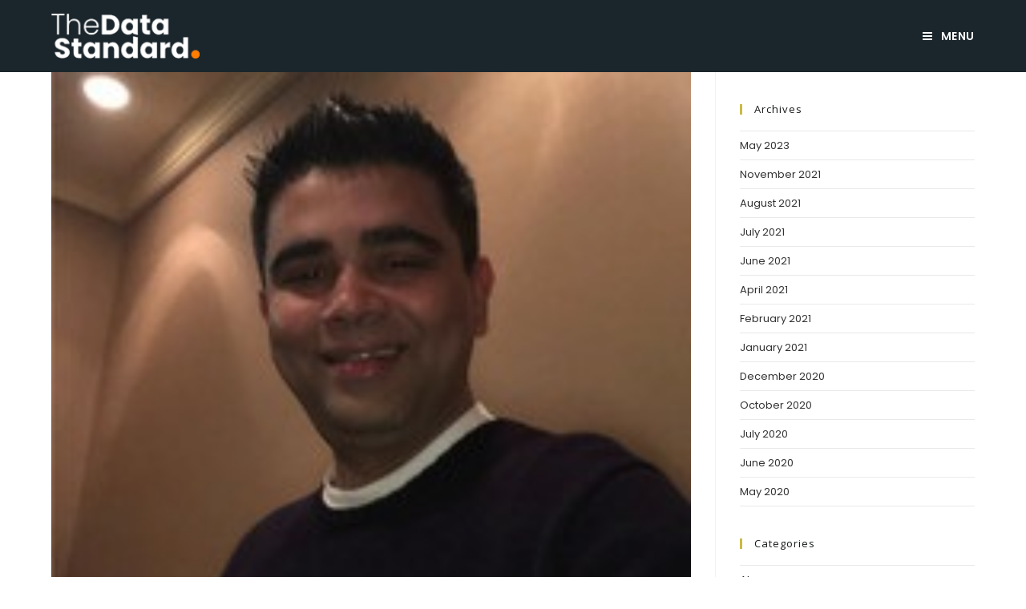

--- FILE ---
content_type: text/html; charset=UTF-8
request_url: https://datastandard.io/team/dushyanth-sekhar/
body_size: 25149
content:
<!DOCTYPE html>
<html class="html" lang="en-US" xmlns:fb="https://www.facebook.com/2008/fbml" xmlns:addthis="https://www.addthis.com/help/api-spec" >
<head>
	<meta charset="UTF-8">
	<link rel="profile" href="https://gmpg.org/xfn/11">
	<meta name="google-site-verification" content="ecHm841BYsdgBORhBOrio5y8Xwe9_aJwDZWTnF5ZJxk" />
	<title>Dushyanth Sekhar &#8211; The Data Standard</title>
<meta name='robots' content='max-image-preview:large' />
	<style>img:is([sizes="auto" i], [sizes^="auto," i]) { contain-intrinsic-size: 3000px 1500px }</style>
	<meta name="viewport" content="width=device-width, initial-scale=1"><link rel='dns-prefetch' href='//cdnjs.cloudflare.com' />
<link rel='dns-prefetch' href='//s7.addthis.com' />
<link rel='dns-prefetch' href='//maxcdn.bootstrapcdn.com' />
<link rel='dns-prefetch' href='//fonts.googleapis.com' />
<link rel="alternate" type="application/rss+xml" title="The Data Standard &raquo; Feed" href="https://datastandard.io/feed/" />
<link rel="alternate" type="application/rss+xml" title="The Data Standard &raquo; Comments Feed" href="https://datastandard.io/comments/feed/" />
		<!-- This site uses the Google Analytics by MonsterInsights plugin v9.11.1 - Using Analytics tracking - https://www.monsterinsights.com/ -->
							<script src="//www.googletagmanager.com/gtag/js?id=G-JNFXRJMX4H"  data-cfasync="false" data-wpfc-render="false" type="text/javascript" async></script>
			<script data-cfasync="false" data-wpfc-render="false" type="text/javascript">
				var mi_version = '9.11.1';
				var mi_track_user = true;
				var mi_no_track_reason = '';
								var MonsterInsightsDefaultLocations = {"page_location":"https:\/\/datastandard.io\/team\/dushyanth-sekhar\/"};
								MonsterInsightsDefaultLocations.page_location = window.location.href;
								if ( typeof MonsterInsightsPrivacyGuardFilter === 'function' ) {
					var MonsterInsightsLocations = (typeof MonsterInsightsExcludeQuery === 'object') ? MonsterInsightsPrivacyGuardFilter( MonsterInsightsExcludeQuery ) : MonsterInsightsPrivacyGuardFilter( MonsterInsightsDefaultLocations );
				} else {
					var MonsterInsightsLocations = (typeof MonsterInsightsExcludeQuery === 'object') ? MonsterInsightsExcludeQuery : MonsterInsightsDefaultLocations;
				}

								var disableStrs = [
										'ga-disable-G-JNFXRJMX4H',
									];

				/* Function to detect opted out users */
				function __gtagTrackerIsOptedOut() {
					for (var index = 0; index < disableStrs.length; index++) {
						if (document.cookie.indexOf(disableStrs[index] + '=true') > -1) {
							return true;
						}
					}

					return false;
				}

				/* Disable tracking if the opt-out cookie exists. */
				if (__gtagTrackerIsOptedOut()) {
					for (var index = 0; index < disableStrs.length; index++) {
						window[disableStrs[index]] = true;
					}
				}

				/* Opt-out function */
				function __gtagTrackerOptout() {
					for (var index = 0; index < disableStrs.length; index++) {
						document.cookie = disableStrs[index] + '=true; expires=Thu, 31 Dec 2099 23:59:59 UTC; path=/';
						window[disableStrs[index]] = true;
					}
				}

				if ('undefined' === typeof gaOptout) {
					function gaOptout() {
						__gtagTrackerOptout();
					}
				}
								window.dataLayer = window.dataLayer || [];

				window.MonsterInsightsDualTracker = {
					helpers: {},
					trackers: {},
				};
				if (mi_track_user) {
					function __gtagDataLayer() {
						dataLayer.push(arguments);
					}

					function __gtagTracker(type, name, parameters) {
						if (!parameters) {
							parameters = {};
						}

						if (parameters.send_to) {
							__gtagDataLayer.apply(null, arguments);
							return;
						}

						if (type === 'event') {
														parameters.send_to = monsterinsights_frontend.v4_id;
							var hookName = name;
							if (typeof parameters['event_category'] !== 'undefined') {
								hookName = parameters['event_category'] + ':' + name;
							}

							if (typeof MonsterInsightsDualTracker.trackers[hookName] !== 'undefined') {
								MonsterInsightsDualTracker.trackers[hookName](parameters);
							} else {
								__gtagDataLayer('event', name, parameters);
							}
							
						} else {
							__gtagDataLayer.apply(null, arguments);
						}
					}

					__gtagTracker('js', new Date());
					__gtagTracker('set', {
						'developer_id.dZGIzZG': true,
											});
					if ( MonsterInsightsLocations.page_location ) {
						__gtagTracker('set', MonsterInsightsLocations);
					}
										__gtagTracker('config', 'G-JNFXRJMX4H', {"forceSSL":"true","link_attribution":"true"} );
										window.gtag = __gtagTracker;										(function () {
						/* https://developers.google.com/analytics/devguides/collection/analyticsjs/ */
						/* ga and __gaTracker compatibility shim. */
						var noopfn = function () {
							return null;
						};
						var newtracker = function () {
							return new Tracker();
						};
						var Tracker = function () {
							return null;
						};
						var p = Tracker.prototype;
						p.get = noopfn;
						p.set = noopfn;
						p.send = function () {
							var args = Array.prototype.slice.call(arguments);
							args.unshift('send');
							__gaTracker.apply(null, args);
						};
						var __gaTracker = function () {
							var len = arguments.length;
							if (len === 0) {
								return;
							}
							var f = arguments[len - 1];
							if (typeof f !== 'object' || f === null || typeof f.hitCallback !== 'function') {
								if ('send' === arguments[0]) {
									var hitConverted, hitObject = false, action;
									if ('event' === arguments[1]) {
										if ('undefined' !== typeof arguments[3]) {
											hitObject = {
												'eventAction': arguments[3],
												'eventCategory': arguments[2],
												'eventLabel': arguments[4],
												'value': arguments[5] ? arguments[5] : 1,
											}
										}
									}
									if ('pageview' === arguments[1]) {
										if ('undefined' !== typeof arguments[2]) {
											hitObject = {
												'eventAction': 'page_view',
												'page_path': arguments[2],
											}
										}
									}
									if (typeof arguments[2] === 'object') {
										hitObject = arguments[2];
									}
									if (typeof arguments[5] === 'object') {
										Object.assign(hitObject, arguments[5]);
									}
									if ('undefined' !== typeof arguments[1].hitType) {
										hitObject = arguments[1];
										if ('pageview' === hitObject.hitType) {
											hitObject.eventAction = 'page_view';
										}
									}
									if (hitObject) {
										action = 'timing' === arguments[1].hitType ? 'timing_complete' : hitObject.eventAction;
										hitConverted = mapArgs(hitObject);
										__gtagTracker('event', action, hitConverted);
									}
								}
								return;
							}

							function mapArgs(args) {
								var arg, hit = {};
								var gaMap = {
									'eventCategory': 'event_category',
									'eventAction': 'event_action',
									'eventLabel': 'event_label',
									'eventValue': 'event_value',
									'nonInteraction': 'non_interaction',
									'timingCategory': 'event_category',
									'timingVar': 'name',
									'timingValue': 'value',
									'timingLabel': 'event_label',
									'page': 'page_path',
									'location': 'page_location',
									'title': 'page_title',
									'referrer' : 'page_referrer',
								};
								for (arg in args) {
																		if (!(!args.hasOwnProperty(arg) || !gaMap.hasOwnProperty(arg))) {
										hit[gaMap[arg]] = args[arg];
									} else {
										hit[arg] = args[arg];
									}
								}
								return hit;
							}

							try {
								f.hitCallback();
							} catch (ex) {
							}
						};
						__gaTracker.create = newtracker;
						__gaTracker.getByName = newtracker;
						__gaTracker.getAll = function () {
							return [];
						};
						__gaTracker.remove = noopfn;
						__gaTracker.loaded = true;
						window['__gaTracker'] = __gaTracker;
					})();
									} else {
										console.log("");
					(function () {
						function __gtagTracker() {
							return null;
						}

						window['__gtagTracker'] = __gtagTracker;
						window['gtag'] = __gtagTracker;
					})();
									}
			</script>
							<!-- / Google Analytics by MonsterInsights -->
		<script type="text/javascript">
/* <![CDATA[ */
window._wpemojiSettings = {"baseUrl":"https:\/\/s.w.org\/images\/core\/emoji\/16.0.1\/72x72\/","ext":".png","svgUrl":"https:\/\/s.w.org\/images\/core\/emoji\/16.0.1\/svg\/","svgExt":".svg","source":{"concatemoji":"https:\/\/datastandard.io\/wp-includes\/js\/wp-emoji-release.min.js?ver=6.8.3"}};
/*! This file is auto-generated */
!function(s,n){var o,i,e;function c(e){try{var t={supportTests:e,timestamp:(new Date).valueOf()};sessionStorage.setItem(o,JSON.stringify(t))}catch(e){}}function p(e,t,n){e.clearRect(0,0,e.canvas.width,e.canvas.height),e.fillText(t,0,0);var t=new Uint32Array(e.getImageData(0,0,e.canvas.width,e.canvas.height).data),a=(e.clearRect(0,0,e.canvas.width,e.canvas.height),e.fillText(n,0,0),new Uint32Array(e.getImageData(0,0,e.canvas.width,e.canvas.height).data));return t.every(function(e,t){return e===a[t]})}function u(e,t){e.clearRect(0,0,e.canvas.width,e.canvas.height),e.fillText(t,0,0);for(var n=e.getImageData(16,16,1,1),a=0;a<n.data.length;a++)if(0!==n.data[a])return!1;return!0}function f(e,t,n,a){switch(t){case"flag":return n(e,"\ud83c\udff3\ufe0f\u200d\u26a7\ufe0f","\ud83c\udff3\ufe0f\u200b\u26a7\ufe0f")?!1:!n(e,"\ud83c\udde8\ud83c\uddf6","\ud83c\udde8\u200b\ud83c\uddf6")&&!n(e,"\ud83c\udff4\udb40\udc67\udb40\udc62\udb40\udc65\udb40\udc6e\udb40\udc67\udb40\udc7f","\ud83c\udff4\u200b\udb40\udc67\u200b\udb40\udc62\u200b\udb40\udc65\u200b\udb40\udc6e\u200b\udb40\udc67\u200b\udb40\udc7f");case"emoji":return!a(e,"\ud83e\udedf")}return!1}function g(e,t,n,a){var r="undefined"!=typeof WorkerGlobalScope&&self instanceof WorkerGlobalScope?new OffscreenCanvas(300,150):s.createElement("canvas"),o=r.getContext("2d",{willReadFrequently:!0}),i=(o.textBaseline="top",o.font="600 32px Arial",{});return e.forEach(function(e){i[e]=t(o,e,n,a)}),i}function t(e){var t=s.createElement("script");t.src=e,t.defer=!0,s.head.appendChild(t)}"undefined"!=typeof Promise&&(o="wpEmojiSettingsSupports",i=["flag","emoji"],n.supports={everything:!0,everythingExceptFlag:!0},e=new Promise(function(e){s.addEventListener("DOMContentLoaded",e,{once:!0})}),new Promise(function(t){var n=function(){try{var e=JSON.parse(sessionStorage.getItem(o));if("object"==typeof e&&"number"==typeof e.timestamp&&(new Date).valueOf()<e.timestamp+604800&&"object"==typeof e.supportTests)return e.supportTests}catch(e){}return null}();if(!n){if("undefined"!=typeof Worker&&"undefined"!=typeof OffscreenCanvas&&"undefined"!=typeof URL&&URL.createObjectURL&&"undefined"!=typeof Blob)try{var e="postMessage("+g.toString()+"("+[JSON.stringify(i),f.toString(),p.toString(),u.toString()].join(",")+"));",a=new Blob([e],{type:"text/javascript"}),r=new Worker(URL.createObjectURL(a),{name:"wpTestEmojiSupports"});return void(r.onmessage=function(e){c(n=e.data),r.terminate(),t(n)})}catch(e){}c(n=g(i,f,p,u))}t(n)}).then(function(e){for(var t in e)n.supports[t]=e[t],n.supports.everything=n.supports.everything&&n.supports[t],"flag"!==t&&(n.supports.everythingExceptFlag=n.supports.everythingExceptFlag&&n.supports[t]);n.supports.everythingExceptFlag=n.supports.everythingExceptFlag&&!n.supports.flag,n.DOMReady=!1,n.readyCallback=function(){n.DOMReady=!0}}).then(function(){return e}).then(function(){var e;n.supports.everything||(n.readyCallback(),(e=n.source||{}).concatemoji?t(e.concatemoji):e.wpemoji&&e.twemoji&&(t(e.twemoji),t(e.wpemoji)))}))}((window,document),window._wpemojiSettings);
/* ]]> */
</script>
<link rel='stylesheet' id='pt-cv-public-style-css' href='https://datastandard.io/wp-content/plugins/content-views-query-and-display-post-page/public/assets/css/cv.css?ver=4.2.1' type='text/css' media='all' />
<style id='wp-emoji-styles-inline-css' type='text/css'>

	img.wp-smiley, img.emoji {
		display: inline !important;
		border: none !important;
		box-shadow: none !important;
		height: 1em !important;
		width: 1em !important;
		margin: 0 0.07em !important;
		vertical-align: -0.1em !important;
		background: none !important;
		padding: 0 !important;
	}
</style>
<link rel='stylesheet' id='wp-block-library-css' href='https://datastandard.io/wp-includes/css/dist/block-library/style.min.css?ver=6.8.3' type='text/css' media='all' />
<style id='wp-block-library-theme-inline-css' type='text/css'>
.wp-block-audio :where(figcaption){color:#555;font-size:13px;text-align:center}.is-dark-theme .wp-block-audio :where(figcaption){color:#ffffffa6}.wp-block-audio{margin:0 0 1em}.wp-block-code{border:1px solid #ccc;border-radius:4px;font-family:Menlo,Consolas,monaco,monospace;padding:.8em 1em}.wp-block-embed :where(figcaption){color:#555;font-size:13px;text-align:center}.is-dark-theme .wp-block-embed :where(figcaption){color:#ffffffa6}.wp-block-embed{margin:0 0 1em}.blocks-gallery-caption{color:#555;font-size:13px;text-align:center}.is-dark-theme .blocks-gallery-caption{color:#ffffffa6}:root :where(.wp-block-image figcaption){color:#555;font-size:13px;text-align:center}.is-dark-theme :root :where(.wp-block-image figcaption){color:#ffffffa6}.wp-block-image{margin:0 0 1em}.wp-block-pullquote{border-bottom:4px solid;border-top:4px solid;color:currentColor;margin-bottom:1.75em}.wp-block-pullquote cite,.wp-block-pullquote footer,.wp-block-pullquote__citation{color:currentColor;font-size:.8125em;font-style:normal;text-transform:uppercase}.wp-block-quote{border-left:.25em solid;margin:0 0 1.75em;padding-left:1em}.wp-block-quote cite,.wp-block-quote footer{color:currentColor;font-size:.8125em;font-style:normal;position:relative}.wp-block-quote:where(.has-text-align-right){border-left:none;border-right:.25em solid;padding-left:0;padding-right:1em}.wp-block-quote:where(.has-text-align-center){border:none;padding-left:0}.wp-block-quote.is-large,.wp-block-quote.is-style-large,.wp-block-quote:where(.is-style-plain){border:none}.wp-block-search .wp-block-search__label{font-weight:700}.wp-block-search__button{border:1px solid #ccc;padding:.375em .625em}:where(.wp-block-group.has-background){padding:1.25em 2.375em}.wp-block-separator.has-css-opacity{opacity:.4}.wp-block-separator{border:none;border-bottom:2px solid;margin-left:auto;margin-right:auto}.wp-block-separator.has-alpha-channel-opacity{opacity:1}.wp-block-separator:not(.is-style-wide):not(.is-style-dots){width:100px}.wp-block-separator.has-background:not(.is-style-dots){border-bottom:none;height:1px}.wp-block-separator.has-background:not(.is-style-wide):not(.is-style-dots){height:2px}.wp-block-table{margin:0 0 1em}.wp-block-table td,.wp-block-table th{word-break:normal}.wp-block-table :where(figcaption){color:#555;font-size:13px;text-align:center}.is-dark-theme .wp-block-table :where(figcaption){color:#ffffffa6}.wp-block-video :where(figcaption){color:#555;font-size:13px;text-align:center}.is-dark-theme .wp-block-video :where(figcaption){color:#ffffffa6}.wp-block-video{margin:0 0 1em}:root :where(.wp-block-template-part.has-background){margin-bottom:0;margin-top:0;padding:1.25em 2.375em}
</style>
<style id='classic-theme-styles-inline-css' type='text/css'>
/*! This file is auto-generated */
.wp-block-button__link{color:#fff;background-color:#32373c;border-radius:9999px;box-shadow:none;text-decoration:none;padding:calc(.667em + 2px) calc(1.333em + 2px);font-size:1.125em}.wp-block-file__button{background:#32373c;color:#fff;text-decoration:none}
</style>
<link rel='stylesheet' id='wp-components-css' href='https://datastandard.io/wp-includes/css/dist/components/style.min.css?ver=6.8.3' type='text/css' media='all' />
<link rel='stylesheet' id='wp-preferences-css' href='https://datastandard.io/wp-includes/css/dist/preferences/style.min.css?ver=6.8.3' type='text/css' media='all' />
<link rel='stylesheet' id='wp-block-editor-css' href='https://datastandard.io/wp-includes/css/dist/block-editor/style.min.css?ver=6.8.3' type='text/css' media='all' />
<link rel='stylesheet' id='popup-maker-block-library-style-css' href='https://datastandard.io/wp-content/plugins/popup-maker/dist/packages/block-library-style.css?ver=dbea705cfafe089d65f1' type='text/css' media='all' />
<style id='global-styles-inline-css' type='text/css'>
:root{--wp--preset--aspect-ratio--square: 1;--wp--preset--aspect-ratio--4-3: 4/3;--wp--preset--aspect-ratio--3-4: 3/4;--wp--preset--aspect-ratio--3-2: 3/2;--wp--preset--aspect-ratio--2-3: 2/3;--wp--preset--aspect-ratio--16-9: 16/9;--wp--preset--aspect-ratio--9-16: 9/16;--wp--preset--color--black: #000000;--wp--preset--color--cyan-bluish-gray: #abb8c3;--wp--preset--color--white: #ffffff;--wp--preset--color--pale-pink: #f78da7;--wp--preset--color--vivid-red: #cf2e2e;--wp--preset--color--luminous-vivid-orange: #ff6900;--wp--preset--color--luminous-vivid-amber: #fcb900;--wp--preset--color--light-green-cyan: #7bdcb5;--wp--preset--color--vivid-green-cyan: #00d084;--wp--preset--color--pale-cyan-blue: #8ed1fc;--wp--preset--color--vivid-cyan-blue: #0693e3;--wp--preset--color--vivid-purple: #9b51e0;--wp--preset--gradient--vivid-cyan-blue-to-vivid-purple: linear-gradient(135deg,rgba(6,147,227,1) 0%,rgb(155,81,224) 100%);--wp--preset--gradient--light-green-cyan-to-vivid-green-cyan: linear-gradient(135deg,rgb(122,220,180) 0%,rgb(0,208,130) 100%);--wp--preset--gradient--luminous-vivid-amber-to-luminous-vivid-orange: linear-gradient(135deg,rgba(252,185,0,1) 0%,rgba(255,105,0,1) 100%);--wp--preset--gradient--luminous-vivid-orange-to-vivid-red: linear-gradient(135deg,rgba(255,105,0,1) 0%,rgb(207,46,46) 100%);--wp--preset--gradient--very-light-gray-to-cyan-bluish-gray: linear-gradient(135deg,rgb(238,238,238) 0%,rgb(169,184,195) 100%);--wp--preset--gradient--cool-to-warm-spectrum: linear-gradient(135deg,rgb(74,234,220) 0%,rgb(151,120,209) 20%,rgb(207,42,186) 40%,rgb(238,44,130) 60%,rgb(251,105,98) 80%,rgb(254,248,76) 100%);--wp--preset--gradient--blush-light-purple: linear-gradient(135deg,rgb(255,206,236) 0%,rgb(152,150,240) 100%);--wp--preset--gradient--blush-bordeaux: linear-gradient(135deg,rgb(254,205,165) 0%,rgb(254,45,45) 50%,rgb(107,0,62) 100%);--wp--preset--gradient--luminous-dusk: linear-gradient(135deg,rgb(255,203,112) 0%,rgb(199,81,192) 50%,rgb(65,88,208) 100%);--wp--preset--gradient--pale-ocean: linear-gradient(135deg,rgb(255,245,203) 0%,rgb(182,227,212) 50%,rgb(51,167,181) 100%);--wp--preset--gradient--electric-grass: linear-gradient(135deg,rgb(202,248,128) 0%,rgb(113,206,126) 100%);--wp--preset--gradient--midnight: linear-gradient(135deg,rgb(2,3,129) 0%,rgb(40,116,252) 100%);--wp--preset--font-size--small: 13px;--wp--preset--font-size--medium: 20px;--wp--preset--font-size--large: 36px;--wp--preset--font-size--x-large: 42px;--wp--preset--spacing--20: 0.44rem;--wp--preset--spacing--30: 0.67rem;--wp--preset--spacing--40: 1rem;--wp--preset--spacing--50: 1.5rem;--wp--preset--spacing--60: 2.25rem;--wp--preset--spacing--70: 3.38rem;--wp--preset--spacing--80: 5.06rem;--wp--preset--shadow--natural: 6px 6px 9px rgba(0, 0, 0, 0.2);--wp--preset--shadow--deep: 12px 12px 50px rgba(0, 0, 0, 0.4);--wp--preset--shadow--sharp: 6px 6px 0px rgba(0, 0, 0, 0.2);--wp--preset--shadow--outlined: 6px 6px 0px -3px rgba(255, 255, 255, 1), 6px 6px rgba(0, 0, 0, 1);--wp--preset--shadow--crisp: 6px 6px 0px rgba(0, 0, 0, 1);}:where(.is-layout-flex){gap: 0.5em;}:where(.is-layout-grid){gap: 0.5em;}body .is-layout-flex{display: flex;}.is-layout-flex{flex-wrap: wrap;align-items: center;}.is-layout-flex > :is(*, div){margin: 0;}body .is-layout-grid{display: grid;}.is-layout-grid > :is(*, div){margin: 0;}:where(.wp-block-columns.is-layout-flex){gap: 2em;}:where(.wp-block-columns.is-layout-grid){gap: 2em;}:where(.wp-block-post-template.is-layout-flex){gap: 1.25em;}:where(.wp-block-post-template.is-layout-grid){gap: 1.25em;}.has-black-color{color: var(--wp--preset--color--black) !important;}.has-cyan-bluish-gray-color{color: var(--wp--preset--color--cyan-bluish-gray) !important;}.has-white-color{color: var(--wp--preset--color--white) !important;}.has-pale-pink-color{color: var(--wp--preset--color--pale-pink) !important;}.has-vivid-red-color{color: var(--wp--preset--color--vivid-red) !important;}.has-luminous-vivid-orange-color{color: var(--wp--preset--color--luminous-vivid-orange) !important;}.has-luminous-vivid-amber-color{color: var(--wp--preset--color--luminous-vivid-amber) !important;}.has-light-green-cyan-color{color: var(--wp--preset--color--light-green-cyan) !important;}.has-vivid-green-cyan-color{color: var(--wp--preset--color--vivid-green-cyan) !important;}.has-pale-cyan-blue-color{color: var(--wp--preset--color--pale-cyan-blue) !important;}.has-vivid-cyan-blue-color{color: var(--wp--preset--color--vivid-cyan-blue) !important;}.has-vivid-purple-color{color: var(--wp--preset--color--vivid-purple) !important;}.has-black-background-color{background-color: var(--wp--preset--color--black) !important;}.has-cyan-bluish-gray-background-color{background-color: var(--wp--preset--color--cyan-bluish-gray) !important;}.has-white-background-color{background-color: var(--wp--preset--color--white) !important;}.has-pale-pink-background-color{background-color: var(--wp--preset--color--pale-pink) !important;}.has-vivid-red-background-color{background-color: var(--wp--preset--color--vivid-red) !important;}.has-luminous-vivid-orange-background-color{background-color: var(--wp--preset--color--luminous-vivid-orange) !important;}.has-luminous-vivid-amber-background-color{background-color: var(--wp--preset--color--luminous-vivid-amber) !important;}.has-light-green-cyan-background-color{background-color: var(--wp--preset--color--light-green-cyan) !important;}.has-vivid-green-cyan-background-color{background-color: var(--wp--preset--color--vivid-green-cyan) !important;}.has-pale-cyan-blue-background-color{background-color: var(--wp--preset--color--pale-cyan-blue) !important;}.has-vivid-cyan-blue-background-color{background-color: var(--wp--preset--color--vivid-cyan-blue) !important;}.has-vivid-purple-background-color{background-color: var(--wp--preset--color--vivid-purple) !important;}.has-black-border-color{border-color: var(--wp--preset--color--black) !important;}.has-cyan-bluish-gray-border-color{border-color: var(--wp--preset--color--cyan-bluish-gray) !important;}.has-white-border-color{border-color: var(--wp--preset--color--white) !important;}.has-pale-pink-border-color{border-color: var(--wp--preset--color--pale-pink) !important;}.has-vivid-red-border-color{border-color: var(--wp--preset--color--vivid-red) !important;}.has-luminous-vivid-orange-border-color{border-color: var(--wp--preset--color--luminous-vivid-orange) !important;}.has-luminous-vivid-amber-border-color{border-color: var(--wp--preset--color--luminous-vivid-amber) !important;}.has-light-green-cyan-border-color{border-color: var(--wp--preset--color--light-green-cyan) !important;}.has-vivid-green-cyan-border-color{border-color: var(--wp--preset--color--vivid-green-cyan) !important;}.has-pale-cyan-blue-border-color{border-color: var(--wp--preset--color--pale-cyan-blue) !important;}.has-vivid-cyan-blue-border-color{border-color: var(--wp--preset--color--vivid-cyan-blue) !important;}.has-vivid-purple-border-color{border-color: var(--wp--preset--color--vivid-purple) !important;}.has-vivid-cyan-blue-to-vivid-purple-gradient-background{background: var(--wp--preset--gradient--vivid-cyan-blue-to-vivid-purple) !important;}.has-light-green-cyan-to-vivid-green-cyan-gradient-background{background: var(--wp--preset--gradient--light-green-cyan-to-vivid-green-cyan) !important;}.has-luminous-vivid-amber-to-luminous-vivid-orange-gradient-background{background: var(--wp--preset--gradient--luminous-vivid-amber-to-luminous-vivid-orange) !important;}.has-luminous-vivid-orange-to-vivid-red-gradient-background{background: var(--wp--preset--gradient--luminous-vivid-orange-to-vivid-red) !important;}.has-very-light-gray-to-cyan-bluish-gray-gradient-background{background: var(--wp--preset--gradient--very-light-gray-to-cyan-bluish-gray) !important;}.has-cool-to-warm-spectrum-gradient-background{background: var(--wp--preset--gradient--cool-to-warm-spectrum) !important;}.has-blush-light-purple-gradient-background{background: var(--wp--preset--gradient--blush-light-purple) !important;}.has-blush-bordeaux-gradient-background{background: var(--wp--preset--gradient--blush-bordeaux) !important;}.has-luminous-dusk-gradient-background{background: var(--wp--preset--gradient--luminous-dusk) !important;}.has-pale-ocean-gradient-background{background: var(--wp--preset--gradient--pale-ocean) !important;}.has-electric-grass-gradient-background{background: var(--wp--preset--gradient--electric-grass) !important;}.has-midnight-gradient-background{background: var(--wp--preset--gradient--midnight) !important;}.has-small-font-size{font-size: var(--wp--preset--font-size--small) !important;}.has-medium-font-size{font-size: var(--wp--preset--font-size--medium) !important;}.has-large-font-size{font-size: var(--wp--preset--font-size--large) !important;}.has-x-large-font-size{font-size: var(--wp--preset--font-size--x-large) !important;}
:where(.wp-block-post-template.is-layout-flex){gap: 1.25em;}:where(.wp-block-post-template.is-layout-grid){gap: 1.25em;}
:where(.wp-block-columns.is-layout-flex){gap: 2em;}:where(.wp-block-columns.is-layout-grid){gap: 2em;}
:root :where(.wp-block-pullquote){font-size: 1.5em;line-height: 1.6;}
</style>
<link rel='stylesheet' id='contact-form-7-css' href='https://datastandard.io/wp-content/plugins/contact-form-7/includes/css/styles.css?ver=6.1.2' type='text/css' media='all' />
<link rel='stylesheet' id='pgafu-public-style-css' href='https://datastandard.io/wp-content/plugins/post-grid-and-filter-ultimate/assets/css/pgafu-public.css?ver=1.7.4' type='text/css' media='all' />
<link rel='stylesheet' id='wp-job-manager-job-listings-css' href='https://datastandard.io/wp-content/plugins/wp-job-manager/assets/dist/css/job-listings.css?ver=598383a28ac5f9f156e4' type='text/css' media='all' />
<link rel='stylesheet' id='ivory-search-styles-css' href='https://datastandard.io/wp-content/plugins/add-search-to-menu/public/css/ivory-search.min.css?ver=5.5.13' type='text/css' media='all' />
<link rel='stylesheet' id='search-filter-plugin-styles-css' href='https://datastandard.io/wp-content/plugins/search-filter-pro/public/assets/css/search-filter.min.css?ver=2.5.1' type='text/css' media='all' />
<link rel='stylesheet' id='parent-style-css' href='https://datastandard.io/wp-content/themes/oceanwp/style.css?ver=6.8.3' type='text/css' media='all' />
<link rel='stylesheet' id='custom-style-css' href='https://datastandard.io/wp-content/themes/gnosys-oceanwp-child/assets/custom.css?ver=6.8.3' type='text/css' media='all' />
<link rel='stylesheet' id='responsive-style-css' href='https://datastandard.io/wp-content/themes/gnosys-oceanwp-child/assets/responsive.css?ver=6.8.3' type='text/css' media='all' />
<link rel='stylesheet' id='owl-carousal-css' href='https://cdnjs.cloudflare.com/ajax/libs/OwlCarousel2/2.3.4/assets/owl.carousel.min.css?ver=6.8.3' type='text/css' media='all' />
<link rel='stylesheet' id='fa-css' href='https://maxcdn.bootstrapcdn.com/font-awesome/4.7.0/css/font-awesome.min.css?ver=6.8.3' type='text/css' media='all' />
<link rel='stylesheet' id='simple-line-icons-css' href='https://datastandard.io/wp-content/themes/oceanwp/assets/css/third/simple-line-icons.min.css?ver=2.4.0' type='text/css' media='all' />
<link rel='stylesheet' id='magnific-popup-css' href='https://datastandard.io/wp-content/themes/oceanwp/assets/css/third/magnific-popup.min.css?ver=1.0.0' type='text/css' media='all' />
<link rel='stylesheet' id='slick-css' href='https://datastandard.io/wp-content/themes/oceanwp/assets/css/third/slick.min.css?ver=1.6.0' type='text/css' media='all' />
<link rel='stylesheet' id='oceanwp-style-css' href='https://datastandard.io/wp-content/themes/oceanwp/assets/css/style.min.css?ver=1.1.0' type='text/css' media='all' />
<link rel='stylesheet' id='oceanwp-google-font-pt-sans-css' href='//fonts.googleapis.com/css?family=PT+Sans%3A100%2C200%2C300%2C400%2C500%2C600%2C700%2C800%2C900%2C100i%2C200i%2C300i%2C400i%2C500i%2C600i%2C700i%2C800i%2C900i&#038;subset=latin&#038;ver=6.8.3' type='text/css' media='all' />
<link rel='stylesheet' id='oceanwp-google-font-open-sans-css' href='//fonts.googleapis.com/css?family=Open+Sans%3A100%2C200%2C300%2C400%2C500%2C600%2C700%2C800%2C900%2C100i%2C200i%2C300i%2C400i%2C500i%2C600i%2C700i%2C800i%2C900i&#038;subset=latin&#038;ver=6.8.3' type='text/css' media='all' />
<link rel='stylesheet' id='wpdreams-asl-basic-css' href='https://datastandard.io/wp-content/plugins/ajax-search-lite/css/style.basic.css?ver=4.13.4' type='text/css' media='all' />
<style id='wpdreams-asl-basic-inline-css' type='text/css'>

					div[id*='ajaxsearchlitesettings'].searchsettings .asl_option_inner label {
						font-size: 0px !important;
						color: rgba(0, 0, 0, 0);
					}
					div[id*='ajaxsearchlitesettings'].searchsettings .asl_option_inner label:after {
						font-size: 11px !important;
						position: absolute;
						top: 0;
						left: 0;
						z-index: 1;
					}
					.asl_w_container {
						width: 100%;
						margin: 0px 0px 0px 0px;
						min-width: 200px;
					}
					div[id*='ajaxsearchlite'].asl_m {
						width: 100%;
					}
					div[id*='ajaxsearchliteres'].wpdreams_asl_results div.resdrg span.highlighted {
						font-weight: bold;
						color: rgba(217, 49, 43, 1);
						background-color: rgba(238, 238, 238, 1);
					}
					div[id*='ajaxsearchliteres'].wpdreams_asl_results .results img.asl_image {
						width: 70px;
						height: 70px;
						object-fit: cover;
					}
					div[id*='ajaxsearchlite'].asl_r .results {
						max-height: none;
					}
					div[id*='ajaxsearchlite'].asl_r {
						position: absolute;
					}
				
						div.asl_r.asl_w.vertical .results .item::after {
							display: block;
							position: absolute;
							bottom: 0;
							content: '';
							height: 1px;
							width: 100%;
							background: #D8D8D8;
						}
						div.asl_r.asl_w.vertical .results .item.asl_last_item::after {
							display: none;
						}
					
</style>
<link rel='stylesheet' id='wpdreams-asl-instance-css' href='https://datastandard.io/wp-content/plugins/ajax-search-lite/css/style-simple-red.css?ver=4.13.4' type='text/css' media='all' />
<link rel='stylesheet' id='popup-maker-site-css' href='//datastandard.io/wp-content/uploads/pum/pum-site-styles.css?generated=1755560026&#038;ver=1.21.5' type='text/css' media='all' />
<link rel='stylesheet' id='addthis_all_pages-css' href='https://datastandard.io/wp-content/plugins/addthis/frontend/build/addthis_wordpress_public.min.css?ver=6.8.3' type='text/css' media='all' />
<link rel='stylesheet' id='oe-widgets-style-css' href='https://datastandard.io/wp-content/plugins/ocean-extra/assets/css/widgets.css?ver=6.8.3' type='text/css' media='all' />
<link rel='stylesheet' id='ow-perfect-scrollbar-css' href='https://datastandard.io/wp-content/plugins/ocean-modal-window/assets/vendors/perfect-scrollbar/perfect-scrollbar.css?ver=6.8.3' type='text/css' media='all' />
<link rel='stylesheet' id='omw-styles-css' href='https://datastandard.io/wp-content/plugins/ocean-modal-window/assets/css/style.min.css?ver=6.8.3' type='text/css' media='all' />
<link rel='stylesheet' id='oss-social-share-style-css' href='https://datastandard.io/wp-content/plugins/ocean-social-sharing/assets/css/style.min.css?ver=6.8.3' type='text/css' media='all' />
<script type="text/javascript" src="https://datastandard.io/wp-content/plugins/google-analytics-for-wordpress/assets/js/frontend-gtag.min.js?ver=9.11.1" id="monsterinsights-frontend-script-js" async="async" data-wp-strategy="async"></script>
<script data-cfasync="false" data-wpfc-render="false" type="text/javascript" id='monsterinsights-frontend-script-js-extra'>/* <![CDATA[ */
var monsterinsights_frontend = {"js_events_tracking":"true","download_extensions":"doc,pdf,ppt,zip,xls,docx,pptx,xlsx","inbound_paths":"[{\"path\":\"\\\/go\\\/\",\"label\":\"affiliate\"},{\"path\":\"\\\/recommend\\\/\",\"label\":\"affiliate\"}]","home_url":"https:\/\/datastandard.io","hash_tracking":"false","v4_id":"G-JNFXRJMX4H"};/* ]]> */
</script>
<script type="text/javascript" src="https://datastandard.io/wp-includes/js/jquery/jquery.min.js?ver=3.7.1" id="jquery-core-js"></script>
<script type="text/javascript" src="https://datastandard.io/wp-includes/js/jquery/jquery-migrate.min.js?ver=3.4.1" id="jquery-migrate-js"></script>
<script type="text/javascript" id="search-filter-plugin-build-js-extra">
/* <![CDATA[ */
var SF_LDATA = {"ajax_url":"https:\/\/datastandard.io\/wp-admin\/admin-ajax.php","home_url":"https:\/\/datastandard.io\/"};
/* ]]> */
</script>
<script type="text/javascript" src="https://datastandard.io/wp-content/plugins/search-filter-pro/public/assets/js/search-filter-build.min.js?ver=2.5.1" id="search-filter-plugin-build-js"></script>
<script type="text/javascript" src="https://datastandard.io/wp-content/plugins/search-filter-pro/public/assets/js/chosen.jquery.min.js?ver=2.5.1" id="search-filter-plugin-chosen-js"></script>
<script type="text/javascript" src="https://datastandard.io/wp-content/themes/gnosys-oceanwp-child/assets/custom.js?ver=6.8.3" id="custom-js"></script>
<script type="text/javascript" src="https://cdnjs.cloudflare.com/ajax/libs/OwlCarousel2/2.3.4/owl.carousel.min.js?ver=6.8.3" id="owl-carousal-js"></script>
<link rel="https://api.w.org/" href="https://datastandard.io/wp-json/" /><link rel="alternate" title="JSON" type="application/json" href="https://datastandard.io/wp-json/wp/v2/team/2277" /><link rel="EditURI" type="application/rsd+xml" title="RSD" href="https://datastandard.io/xmlrpc.php?rsd" />
<link rel="canonical" href="https://datastandard.io/team/dushyanth-sekhar/" />
<link rel='shortlink' href='https://datastandard.io/?p=2277' />
<link rel="alternate" title="oEmbed (JSON)" type="application/json+oembed" href="https://datastandard.io/wp-json/oembed/1.0/embed?url=https%3A%2F%2Fdatastandard.io%2Fteam%2Fdushyanth-sekhar%2F" />
<link rel="alternate" title="oEmbed (XML)" type="text/xml+oembed" href="https://datastandard.io/wp-json/oembed/1.0/embed?url=https%3A%2F%2Fdatastandard.io%2Fteam%2Fdushyanth-sekhar%2F&#038;format=xml" />
<!-- Google tag (gtag.js) -->
<script async src="https://www.googletagmanager.com/gtag/js?id=G-DJ58X5Y3LK"></script>
<script>
  window.dataLayer = window.dataLayer || [];
  function gtag(){dataLayer.push(arguments);}
  gtag('js', new Date());

  gtag('config', 'G-DJ58X5Y3LK');
</script>				<link rel="preconnect" href="https://fonts.gstatic.com" crossorigin />
				<link rel="preload" as="style" href="//fonts.googleapis.com/css?family=Open+Sans&display=swap" />
								<link rel="stylesheet" href="//fonts.googleapis.com/css?family=Open+Sans&display=swap" media="all" />
				<meta name="generator" content="Elementor 3.25.5; features: additional_custom_breakpoints, e_optimized_control_loading; settings: css_print_method-external, google_font-enabled, font_display-auto">
			<style>
				.e-con.e-parent:nth-of-type(n+4):not(.e-lazyloaded):not(.e-no-lazyload),
				.e-con.e-parent:nth-of-type(n+4):not(.e-lazyloaded):not(.e-no-lazyload) * {
					background-image: none !important;
				}
				@media screen and (max-height: 1024px) {
					.e-con.e-parent:nth-of-type(n+3):not(.e-lazyloaded):not(.e-no-lazyload),
					.e-con.e-parent:nth-of-type(n+3):not(.e-lazyloaded):not(.e-no-lazyload) * {
						background-image: none !important;
					}
				}
				@media screen and (max-height: 640px) {
					.e-con.e-parent:nth-of-type(n+2):not(.e-lazyloaded):not(.e-no-lazyload),
					.e-con.e-parent:nth-of-type(n+2):not(.e-lazyloaded):not(.e-no-lazyload) * {
						background-image: none !important;
					}
				}
			</style>
			<!-- Google Tag Manager -->
<script>(function(w,d,s,l,i){w[l]=w[l]||[];w[l].push({'gtm.start':
new Date().getTime(),event:'gtm.js'});var f=d.getElementsByTagName(s)[0],
j=d.createElement(s),dl=l!='dataLayer'?'&l='+l:'';j.async=true;j.src=
'https://www.googletagmanager.com/gtm.js?id='+i+dl;f.parentNode.insertBefore(j,f);
})(window,document,'script','dataLayer','GTM-NV79VSB');</script>
<!-- End Google Tag Manager --><link rel="icon" href="https://datastandard.io/wp-content/uploads/2020/09/cropped-Artboard-1@17x-100-32x32.jpg" sizes="32x32" />
<link rel="icon" href="https://datastandard.io/wp-content/uploads/2020/09/cropped-Artboard-1@17x-100-192x192.jpg" sizes="192x192" />
<link rel="apple-touch-icon" href="https://datastandard.io/wp-content/uploads/2020/09/cropped-Artboard-1@17x-100-180x180.jpg" />
<meta name="msapplication-TileImage" content="https://datastandard.io/wp-content/uploads/2020/09/cropped-Artboard-1@17x-100-270x270.jpg" />
		<style type="text/css" id="wp-custom-css">
			#mc_signup_form{padding:5px;color:white;background-color:#313131;border:none}.elementor-portfolio-item{width:70%}#wpforms-submit-258{align-content:center;width:25%}.wpforms-submit-container{text-align:center}.page-header{display:none}/* Hide mailchimp form on Podcast page */.page-id-961 .footer-box .widget_mailchimpsf_widget,.single-podcast .footer-box .widget_mailchimpsf_widget{display:none}a.read-more{background:#FF832D;color:#fff;padding:10px 20px;margin:10px 0;float:left;border:1px solid #FF832D}a.read-more:hover{border:1px solid #FF832D;background:transparent;color:#FF832D}.newsletter-single-container{float:left;padding:30px 0}.elementor-846 .elementor-element.elementor-element-130ba8e .elementor-image-box-wrapper .elementor-image-box-img{width:inherit}.wp-embed-responsive .wp-block-embed .wp-block-embed__wrapper:before{position:relative}.members-logo .elementor-row{display:flex;align-items:center;justify-content:center}/* Register MLDay form */.input{width:50% !important;display:inline-block !important;padding:10px !important}.mld-register{text-align:center !important;margin:0 auto !important;display:block !important}@media (max-width:576px){.wpcf7-form.init .input{width:100% !important}}.ind-button a.elementor-button-link.elementor-button.elementor-size-lg{width:80% !important}.podcast-section #podcast-caraousel .item .image-holder img{margin:0 auto;border-radius:50%;width:250px;height:250px}.podcast-section #podcast-caraousel .owl-nav .owl-prev{width:40px;height:40px;background:#f2f2f2;border-radius:100px;position:absolute;top:50%;transform:translateY(-50%);left:-60px;box-shadow:0 2px 5px 0 rgb(0 0 0 / 15%)}.podcast-section #podcast-caraousel .owl-nav .owl-next{width:40px;height:40px;background:#f2f2f2;border-radius:100px;position:absolute;top:50%;transform:translateY(-50%);right:-60px;box-shadow:0 2px 5px 0 rgb(0 0 0 / 15%)}.podcast-section #podcast-caraousel .owl-nav .owl-prev:before{content:"\f177";font:normal normal normal 14px/1 FontAwesome;color:#7b8187}.podcast-section #podcast-caraousel .owl-nav .owl-next:before{content:"\f178";color:#7b8187;font:normal normal normal 14px/1 FontAwesome}.podcast-section #podcast-caraousel .owl-nav .owl-prev span{display:none}.podcast-section #podcast-caraousel .owl-nav .owl-next span{display:none}.podcast-section #podcast-caraousel .excerpt-holder{text-align:center;margin-top:20px}@media (max-width:576px){.wpforms-field{width:100% !important}.wpforms-one-half{margin-left:0 !important}}.pricing .elementor-price-table{background:#ff832d;color:#fff}.pricing .elementor-price-table__heading{margin-top:0;margin-bottom:25px;border-top:4px solid white;border-bottom:4px solid white;padding:6px 0;font-size:43px;line-height:45px;font-style:italic;display:inline-block;color:#fff !important}.pricing .elementor-price-table .elementor-price-table__price{font-size:45px;color:#fff;padding:0 0 40px}.pricing .elementor-price-table .elementor-price-table__features-list{text-align:left}.pricing .elementor-price-table .elementor-price-table__features-list li:not(:first-child):before{display:none !important}.pricing .elementor-price-table .elementor-price-table__features-list li .elementor-price-table__feature-inner{padding-left:15px}.pricing .elementor-price-table .elementor-price-table__features-list li{font-size:14px;line-height:17px;margin:15px 0;padding:0}.pricing .elementor-price-table__button{background-color:#fff;color:#ff832d;text-transform:uppercase;letter-spacing:.01em;font-weight:500}.pricing .elementor-price-table .elementor-price-table__features-list i{margin-right:5px;font-size:8px;position:relative;top:-2px}.error404-content a.error-btn.button{margin-bottom:30px}.elementor-share-btn.elementor-share-btn_whatsapp{display:none}.elementor-share-btn.elementor-share-btn_google{display:none}.elementor-share-btn.elementor-share-btn_facebook{margin-right:-12px}		</style>
		<!-- OceanWP CSS -->
<style type="text/css">
/* General CSS */a:hover,a.light:hover,.theme-heading .text::before,#top-bar-content >a:hover,#top-bar-social li.oceanwp-email a:hover,#site-navigation-wrap .dropdown-menu >li >a:hover,#site-header.medium-header #medium-searchform button:hover,.oceanwp-mobile-menu-icon a:hover,.blog-entry.post .blog-entry-header .entry-title a:hover,.blog-entry.post .blog-entry-readmore a:hover,.blog-entry.thumbnail-entry .blog-entry-category a,ul.meta li a:hover,.dropcap,.single nav.post-navigation .nav-links .title,body .related-post-title a:hover,body #wp-calendar caption,body .contact-info-widget.default i,body .contact-info-widget.big-icons i,body .custom-links-widget .oceanwp-custom-links li a:hover,body .custom-links-widget .oceanwp-custom-links li a:hover:before,body .posts-thumbnails-widget li a:hover,body .social-widget li.oceanwp-email a:hover,.comment-author .comment-meta .comment-reply-link,#respond #cancel-comment-reply-link:hover,#footer-widgets .footer-box a:hover,#footer-bottom a:hover,#footer-bottom #footer-bottom-menu a:hover,.sidr a:hover,.sidr-class-dropdown-toggle:hover,.sidr-class-menu-item-has-children.active >a,.sidr-class-menu-item-has-children.active >a >.sidr-class-dropdown-toggle,input[type=checkbox]:checked:before{color:#caba45}input[type="button"],input[type="reset"],input[type="submit"],button[type="submit"],.button,#site-navigation-wrap .dropdown-menu >li.btn >a >span,.thumbnail:hover i,.post-quote-content,.omw-modal .omw-close-modal,body .contact-info-widget.big-icons li:hover i,body div.wpforms-container-full .wpforms-form input[type=submit],body div.wpforms-container-full .wpforms-form button[type=submit],body div.wpforms-container-full .wpforms-form .wpforms-page-button{background-color:#caba45}.widget-title{border-color:#caba45}blockquote{border-color:#caba45}#searchform-dropdown{border-color:#caba45}.dropdown-menu .sub-menu{border-color:#caba45}.blog-entry.large-entry .blog-entry-readmore a:hover{border-color:#caba45}.oceanwp-newsletter-form-wrap input[type="email"]:focus{border-color:#caba45}.social-widget li.oceanwp-email a:hover{border-color:#caba45}#respond #cancel-comment-reply-link:hover{border-color:#caba45}body .contact-info-widget.big-icons li:hover i{border-color:#caba45}#footer-widgets .oceanwp-newsletter-form-wrap input[type="email"]:focus{border-color:#caba45}input[type="button"]:hover,input[type="reset"]:hover,input[type="submit"]:hover,button[type="submit"]:hover,input[type="button"]:focus,input[type="reset"]:focus,input[type="submit"]:focus,button[type="submit"]:focus,.button:hover,#site-navigation-wrap .dropdown-menu >li.btn >a:hover >span,.post-quote-author,.omw-modal .omw-close-modal:hover,body div.wpforms-container-full .wpforms-form input[type=submit]:hover,body div.wpforms-container-full .wpforms-form button[type=submit]:hover,body div.wpforms-container-full .wpforms-form .wpforms-page-button:hover{background-color:#313131}/* Top Bar CSS */#top-bar-wrap,.oceanwp-top-bar-sticky{background-color:#161819}#top-bar-wrap{border-color:#161819}#top-bar-wrap,#top-bar-content strong{color:#8b8c8c}#top-bar-content a,#top-bar-social-alt a{color:#8b8c8c}#top-bar-social li a{color:#8b8c8c}/* Header CSS */#site-logo #site-logo-inner,.oceanwp-social-menu .social-menu-inner,#site-header.full_screen-header .menu-bar-inner,.after-header-content .after-header-content-inner{height:60px}#site-navigation-wrap .dropdown-menu >li >a,.oceanwp-mobile-menu-icon a,.mobile-menu-close,.after-header-content-inner >a{line-height:60px}#site-header-inner{padding:15px 0 0 0}#site-header.has-header-media .overlay-header-media{background-color:rgba(0,0,0,0.5)}#site-logo #site-logo-inner a img,#site-header.center-header #site-navigation-wrap .middle-site-logo a img{max-width:185px}#site-logo a.site-logo-text{color:#ffffff}#searchform-dropdown input{color:#ffffff}#searchform-dropdown input{border-color:#000000}#searchform-dropdown input:focus{border-color:#8cba29}#site-navigation-wrap .dropdown-menu >li >a,.oceanwp-mobile-menu-icon a,#searchform-header-replace-close{color:#caba45}#site-navigation-wrap .dropdown-menu >li >a:hover,.oceanwp-mobile-menu-icon a:hover,#searchform-header-replace-close:hover{color:#555555}.dropdown-menu .sub-menu,#searchform-dropdown,.current-shop-items-dropdown{background-color:#212222}.dropdown-menu ul li.menu-item,.navigation >ul >li >ul.megamenu.sub-menu >li,.navigation .megamenu li ul.sub-menu{border-color:#000000}.dropdown-menu ul li a.menu-link{color:#a9a9a9}.dropdown-menu ul li a.menu-link:hover{color:#ffffff}.dropdown-menu ul li a.menu-link:hover{background-color:#000000}.navigation li.mega-cat .mega-cat-title{background-color:#000000}.navigation li.mega-cat .mega-cat-title{color:#ffffff}.navigation li.mega-cat ul li .mega-post-title a{color:#ffffff}.navigation li.mega-cat ul li .mega-post-title a:hover{color:#8cba29}.navigation li.mega-cat ul li .mega-post-date{color:#999999}@media (max-width:1360px){#top-bar-nav,#site-navigation-wrap,.oceanwp-social-menu,.after-header-content{display:none}.center-logo #site-logo{float:none;position:absolute;left:50%;padding:0;-webkit-transform:translateX(-50%);transform:translateX(-50%)}#site-header.center-header #site-logo,.oceanwp-mobile-menu-icon,#oceanwp-cart-sidebar-wrap{display:block}body.vertical-header-style #outer-wrap{margin:0 !important}#site-header.vertical-header{position:relative;width:100%;left:0 !important;right:0 !important}#site-header.vertical-header .has-template >#site-logo{display:block}#site-header.vertical-header #site-header-inner{display:-webkit-box;display:-webkit-flex;display:-ms-flexbox;display:flex;-webkit-align-items:center;align-items:center;padding:0;max-width:90%}#site-header.vertical-header #site-header-inner >*:not(.oceanwp-mobile-menu-icon){display:none}#site-header.vertical-header #site-header-inner >*{padding:0 !important}#site-header.vertical-header #site-header-inner #site-logo{display:block;margin:0;width:50%;text-align:left}body.rtl #site-header.vertical-header #site-header-inner #site-logo{text-align:right}#site-header.vertical-header #site-header-inner .oceanwp-mobile-menu-icon{width:50%;text-align:right}body.rtl #site-header.vertical-header #site-header-inner .oceanwp-mobile-menu-icon{text-align:left}#site-header.vertical-header .vertical-toggle,body.vertical-header-style.vh-closed #site-header.vertical-header .vertical-toggle{display:none}#site-logo.has-responsive-logo .custom-logo-link{display:none}#site-logo.has-responsive-logo .responsive-logo-link{display:block}.is-sticky #site-logo.has-sticky-logo .responsive-logo-link{display:none}.is-sticky #site-logo.has-responsive-logo .sticky-logo-link{display:block}#top-bar.has-no-content #top-bar-social.top-bar-left,#top-bar.has-no-content #top-bar-social.top-bar-right{position:inherit;left:auto;right:auto;float:none;height:auto;line-height:1.5em;margin-top:0;text-align:center}#top-bar.has-no-content #top-bar-social li{float:none;display:inline-block}.owp-cart-overlay,#side-panel-wrap a.side-panel-btn{display:none !important}}a.sidr-class-toggle-sidr-close{background-color:#161616}#sidr,#mobile-dropdown{background-color:#212222}#sidr li,#sidr ul,#mobile-dropdown ul li,#mobile-dropdown ul li ul{border-color:#000000}body .sidr a,body .sidr-class-dropdown-toggle,#mobile-dropdown ul li a,#mobile-dropdown ul li a .dropdown-toggle,#mobile-fullscreen ul li a,#mobile-fullscreen .oceanwp-social-menu.simple-social ul li a{color:#a9a9a9}#mobile-fullscreen a.close .close-icon-inner,#mobile-fullscreen a.close .close-icon-inner::after{background-color:#a9a9a9}body .sidr a:hover,body .sidr-class-dropdown-toggle:hover,body .sidr-class-dropdown-toggle .fa,body .sidr-class-menu-item-has-children.active >a,body .sidr-class-menu-item-has-children.active >a >.sidr-class-dropdown-toggle,#mobile-dropdown ul li a:hover,#mobile-dropdown ul li a .dropdown-toggle:hover,#mobile-dropdown .menu-item-has-children.active >a,#mobile-dropdown .menu-item-has-children.active >a >.dropdown-toggle,#mobile-fullscreen ul li a:hover,#mobile-fullscreen .oceanwp-social-menu.simple-social ul li a:hover{color:#ffffff}#mobile-fullscreen a.close:hover .close-icon-inner,#mobile-fullscreen a.close:hover .close-icon-inner::after{background-color:#ffffff}.sidr-class-dropdown-menu ul,#mobile-dropdown ul li ul,#mobile-fullscreen ul ul.sub-menu{background-color:#2d2d2d}body .sidr-class-mobile-searchform input,body .sidr-class-mobile-searchform input:focus,#mobile-dropdown #mobile-menu-search form input,#mobile-fullscreen #mobile-search input,#mobile-fullscreen #mobile-search label{color:#ffffff}body .sidr-class-mobile-searchform input,#mobile-dropdown #mobile-menu-search form input,#mobile-fullscreen #mobile-search input{border-color:#3f3f3f}body .sidr-class-mobile-searchform input:focus,#mobile-dropdown #mobile-menu-search form input:focus,#mobile-fullscreen #mobile-search input:focus{border-color:#5e5e5e}.sidr-class-mobile-searchform button,#mobile-dropdown #mobile-menu-search form button{color:#6d6d6d}.sidr-class-mobile-searchform button:hover,#mobile-dropdown #mobile-menu-search form button:hover{color:#a9a9a9}/* Blog CSS */.single-post.content-max-width .thumbnail,.single-post.content-max-width .entry-header,.single-post.content-max-width ul.meta,.single-post.content-max-width .entry-content p,.single-post.content-max-width .entry-content h1,.single-post.content-max-width .entry-content h2,.single-post.content-max-width .entry-content h3,.single-post.content-max-width .entry-content h4,.single-post.content-max-width .entry-content h5,.single-post.content-max-width .entry-content h6,.single-post.content-max-width .wp-block-image,.single-post.content-max-width .wp-block-gallery,.single-post.content-max-width .wp-block-video,.single-post.content-max-width .wp-block-quote,.single-post.content-max-width .wp-block-text-columns,.single-post.content-max-width .entry-content ul,.single-post.content-max-width .entry-content ol,.single-post.content-max-width .wp-block-cover-text,.single-post.content-max-width .post-tags,.single-post.content-max-width .comments-area,.wp-block-separator.is-style-wide{max-width:500px}.single-post.content-max-width .wp-block-image.alignleft,.single-post.content-max-width .wp-block-image.alignright{max-width:250px}.single-post.content-max-width .wp-block-image.alignleft{margin-left:calc( 50% - 250px)}.single-post.content-max-width .wp-block-image.alignright{margin-right:calc( 50% - 250px)}/* Footer Widgets CSS */#footer-widgets{background-color:#313131}/* Footer Bottom CSS */#footer-bottom{background-color:#2d2d2d}#footer-bottom,#footer-bottom p{color:#6b6b6b}#footer-bottom a,#footer-bottom #footer-bottom-menu a{color:#6b6b6b}/* Typography CSS */body{font-family:PT Sans;font-size:15px;color:#333333}h1,h2,h3,h4,h5,h6,.theme-heading,.widget-title,.oceanwp-widget-recent-posts-title,.comment-reply-title,.entry-title,.sidebar-box .widget-title{font-family:Open Sans;color:#161819}#top-bar-content,#top-bar-social-alt{font-size:13px}#site-navigation-wrap .dropdown-menu >li >a,#site-header.full_screen-header .fs-dropdown-menu >li >a,#site-header.top-header #site-navigation-wrap .dropdown-menu >li >a,#site-header.center-header #site-navigation-wrap .dropdown-menu >li >a,#site-header.medium-header #site-navigation-wrap .dropdown-menu >li >a,.oceanwp-mobile-menu-icon a{font-weight:600;font-size:14px;text-transform:uppercase}#footer-bottom #copyright{font-weight:600;font-size:13px;letter-spacing:.6px;text-transform:uppercase}
</style></head>

<body class="wp-singular team-template-default single single-team postid-2277 wp-custom-logo wp-embed-responsive wp-theme-oceanwp wp-child-theme-gnosys-oceanwp-child oceanwp oceanwp-theme dropdown-mobile no-header-border has-sidebar content-right-sidebar has-breadcrumbs has-blog-grid pagination-left gnosys-oceanwp-child elementor-default elementor-kit-259" itemscope="itemscope" itemtype="https://schema.org/WebPage">
<!-- Google Tag Manager (noscript) -->
<noscript><iframe src="https://www.googletagmanager.com/ns.html?id=GTM-NV79VSB" height="0" width="0" style="display:none;visibility:hidden"></iframe></noscript>
<!-- End Google Tag Manager (noscript) -->

	
	
	<div id="outer-wrap" class="site clr">

		<a class="skip-link screen-reader-text" href="#main">Skip to content</a>

		
		<div id="wrap" class="clr">

			
			
<header id="site-header" class="minimal-header clr custom-header" data-height="60" itemscope="itemscope" itemtype="https://schema.org/WPHeader" role="banner">

	
					
			<div id="site-header-inner" class="clr container">

				
				

<div id="site-logo" class="clr" itemscope itemtype="https://schema.org/Brand" >

	
	<div id="site-logo-inner" class="clr">

		<a href="https://datastandard.io/" class="custom-logo-link" rel="home"><img width="178" height="54" src="https://datastandard.io/wp-content/uploads/2021/04/cropped-logo.png" class="custom-logo" alt="The Data Standard" decoding="async" srcset="https://datastandard.io/wp-content/uploads/2021/04/cropped-logo.png 1x, https://datastandard.io/wp-content/uploads/2021/04/cropped-logo.png 2x" /></a>
	</div><!-- #site-logo-inner -->

	
	
</div><!-- #site-logo -->

			<div id="site-navigation-wrap" class="clr">
			
			
			
			<nav id="site-navigation" class="navigation main-navigation clr" itemscope="itemscope" itemtype="https://schema.org/SiteNavigationElement" role="navigation" >

				<ul id="menu-main-menu" class="main-menu dropdown-menu sf-menu"><li id="menu-item-2184" class="menu-item menu-item-type-post_type menu-item-object-page menu-item-home menu-item-2184"><a href="https://datastandard.io/" class="menu-link"><span class="text-wrap">Home</span></a></li><li id="menu-item-3104" class="menu-item menu-item-type-custom menu-item-object-custom menu-item-has-children dropdown menu-item-3104"><a href="#" class="menu-link"><span class="text-wrap">Podcasts <span class="nav-arrow fa fa-angle-down"></span></span></a>
<ul class="sub-menu">
	<li id="menu-item-2998" class="menu-item menu-item-type-post_type menu-item-object-page menu-item-2998"><a href="https://datastandard.io/podcasts/" class="menu-link"><span class="text-wrap">Episodes</span></a></li>	<li id="menu-item-3638" class="menu-item menu-item-type-custom menu-item-object-custom menu-item-3638"><a href="https://datastandard.io/landing-page-gideon-rubin/" class="menu-link"><span class="text-wrap">Be a Guest</span></a></li></ul>
</li><li id="menu-item-3039" class="menu-item menu-item-type-custom menu-item-object-custom menu-item-has-children dropdown menu-item-3039"><a href="#" class="menu-link"><span class="text-wrap">Thought Leadership <span class="nav-arrow fa fa-angle-down"></span></span></a>
<ul class="sub-menu">
	<li id="menu-item-245" class="menu-item menu-item-type-post_type menu-item-object-page current_page_parent menu-item-245"><a href="https://datastandard.io/blog/" class="menu-link"><span class="text-wrap">Blogs</span></a></li>	<li id="menu-item-1200" class="menu-item menu-item-type-post_type menu-item-object-page menu-item-1200"><a href="https://datastandard.io/newsletters/" class="menu-link"><span class="text-wrap">Newsletters</span></a></li>	<li id="menu-item-1573" class="menu-item menu-item-type-post_type menu-item-object-page menu-item-1573"><a href="https://datastandard.io/articles/" class="menu-link"><span class="text-wrap">Articles</span></a></li>	<li id="menu-item-3103" class="menu-item menu-item-type-post_type menu-item-object-page menu-item-3103"><a href="https://datastandard.io/community-members-writing-page/" class="menu-link"><span class="text-wrap">Become a Writer</span></a></li></ul>
</li><li id="menu-item-3004" class="menu-item menu-item-type-post_type menu-item-object-page menu-item-3004"><a href="https://datastandard.io/engagement/" class="menu-link"><span class="text-wrap">Engage</span></a></li><li id="menu-item-3003" class="menu-item menu-item-type-post_type menu-item-object-page menu-item-has-children dropdown menu-item-3003"><a href="https://datastandard.io/career-hub/" class="menu-link"><span class="text-wrap">Career Hub <span class="nav-arrow fa fa-angle-down"></span></span></a>
<ul class="sub-menu">
	<li id="menu-item-3071" class="menu-item menu-item-type-post_type menu-item-object-page menu-item-3071"><a href="https://datastandard.io/scholarship/" class="menu-link"><span class="text-wrap">Scholarship</span></a></li>	<li id="menu-item-3245" class="menu-item menu-item-type-post_type menu-item-object-page menu-item-3245"><a href="https://datastandard.io/videos/" class="menu-link"><span class="text-wrap">Career Advice Videos</span></a></li></ul>
</li><li id="menu-item-244" class="last-item menu-item menu-item-type-post_type menu-item-object-page menu-item-244"><a href="https://datastandard.io/contact/" class="menu-link"><span class="text-wrap">Contact</span></a></li><li id="menu-item-2007" class="last-item member-btn menu-item menu-item-type-custom menu-item-object-custom menu-item-2007"><a href="/become-a-member" class="menu-link"><span class="text-wrap">BECOME A MEMBER</span></a></li><li class="search-toggle-li" ><a href="javascript:void(0)" class="site-search-toggle search-dropdown-toggle" aria-label="Search website"><span class="icon-magnifier" aria-hidden="true"></span></a></li></ul>
<div id="searchform-dropdown" class="header-searchform-wrap clr" >
	<form data-min-no-for-search=1 data-result-box-max-height=400 data-form-id=2856 class="is-search-form is-form-style is-form-style-3 is-form-id-2856 is-ajax-search" action="https://datastandard.io/" method="get" role="search" ><label for="is-search-input-2856"><span class="is-screen-reader-text">Search for:</span><input  type="search" id="is-search-input-2856" name="s" value="" class="is-search-input" placeholder="Search here..." autocomplete=off /><span class="is-loader-image" style="display: none;background-image:url(https://datastandard.io/wp-content/plugins/add-search-to-menu/public/images/spinner.gif);" ></span></label><button type="submit" class="is-search-submit"><span class="is-screen-reader-text">Search Button</span><span class="is-search-icon"><svg focusable="false" aria-label="Search" xmlns="http://www.w3.org/2000/svg" viewBox="0 0 24 24" width="24px"><path d="M15.5 14h-.79l-.28-.27C15.41 12.59 16 11.11 16 9.5 16 5.91 13.09 3 9.5 3S3 5.91 3 9.5 5.91 16 9.5 16c1.61 0 3.09-.59 4.23-1.57l.27.28v.79l5 4.99L20.49 19l-4.99-5zm-6 0C7.01 14 5 11.99 5 9.5S7.01 5 9.5 5 14 7.01 14 9.5 11.99 14 9.5 14z"></path></svg></span></button><input type="hidden" name="post_type" value="podcast" /></form></div><!-- #searchform-dropdown -->

			</nav><!-- #site-navigation -->

			
			
					</div><!-- #site-navigation-wrap -->
			
		
	
				
	<div class="oceanwp-mobile-menu-icon clr mobile-right">

		
		
		
		<a href="javascript:void(0)" class="mobile-menu"  aria-label="Mobile Menu">
							<i class="fa fa-bars" aria-hidden="true"></i>
								<span class="oceanwp-text">Menu</span>
				<span class="oceanwp-close-text">Close</span>
						</a>

		
		
		
	</div><!-- #oceanwp-mobile-menu-navbar -->


			</div><!-- #site-header-inner -->

			
<div id="mobile-dropdown" class="clr" >

	<nav class="clr" itemscope="itemscope" itemtype="https://schema.org/SiteNavigationElement">

		
	<div id="mobile-nav" class="navigation clr">

		<ul id="menu-main-menu-1" class="menu"><li class="menu-item menu-item-type-post_type menu-item-object-page menu-item-home menu-item-2184"><a href="https://datastandard.io/">Home</a></li>
<li class="menu-item menu-item-type-custom menu-item-object-custom menu-item-has-children menu-item-3104"><a href="#">Podcasts</a>
<ul class="sub-menu">
	<li class="menu-item menu-item-type-post_type menu-item-object-page menu-item-2998"><a href="https://datastandard.io/podcasts/">Episodes</a></li>
	<li class="menu-item menu-item-type-custom menu-item-object-custom menu-item-3638"><a href="https://datastandard.io/landing-page-gideon-rubin/">Be a Guest</a></li>
</ul>
</li>
<li class="menu-item menu-item-type-custom menu-item-object-custom menu-item-has-children menu-item-3039"><a href="#">Thought Leadership</a>
<ul class="sub-menu">
	<li class="menu-item menu-item-type-post_type menu-item-object-page current_page_parent menu-item-245"><a href="https://datastandard.io/blog/">Blogs</a></li>
	<li class="menu-item menu-item-type-post_type menu-item-object-page menu-item-1200"><a href="https://datastandard.io/newsletters/">Newsletters</a></li>
	<li class="menu-item menu-item-type-post_type menu-item-object-page menu-item-1573"><a href="https://datastandard.io/articles/">Articles</a></li>
	<li class="menu-item menu-item-type-post_type menu-item-object-page menu-item-3103"><a href="https://datastandard.io/community-members-writing-page/">Become a Writer</a></li>
</ul>
</li>
<li class="menu-item menu-item-type-post_type menu-item-object-page menu-item-3004"><a href="https://datastandard.io/engagement/">Engage</a></li>
<li class="menu-item menu-item-type-post_type menu-item-object-page menu-item-has-children menu-item-3003"><a href="https://datastandard.io/career-hub/">Career Hub</a>
<ul class="sub-menu">
	<li class="menu-item menu-item-type-post_type menu-item-object-page menu-item-3071"><a href="https://datastandard.io/scholarship/">Scholarship</a></li>
	<li class="menu-item menu-item-type-post_type menu-item-object-page menu-item-3245"><a href="https://datastandard.io/videos/">Career Advice Videos</a></li>
</ul>
</li>
<li class="last-item menu-item menu-item-type-post_type menu-item-object-page menu-item-244"><a href="https://datastandard.io/contact/">Contact</a></li>
<li class="last-item member-btn menu-item menu-item-type-custom menu-item-object-custom menu-item-2007"><a href="/become-a-member">BECOME A MEMBER</a></li>
</ul>
	</div>


<div id="mobile-menu-search" class="clr">
	<form method="get" action="https://datastandard.io/" class="mobile-searchform" role="search" aria-label="Search for:">
		<label for="ocean-mobile-search2">
			<input type="search" name="s" autocomplete="off" placeholder="Search" />
			<button type="submit" class="searchform-submit" aria-label="Submit Search">
				<i class="icon icon-magnifier" aria-hidden="true"></i>
			</button>
					</label>
			</form>
</div><!-- .mobile-menu-search -->

	</nav>

</div>

			
			
		
		
</header><!-- #site-header -->


			
			<main id="main" class="site-main clr"  role="main">

				

<header class="page-header">

	
	<div class="container clr page-header-inner">

		
			<h1 class="page-header-title clr" itemprop="headline">Dushyanth Sekhar</h1>

			
		
		<nav aria-label="Breadcrumbs" class="site-breadcrumbs clr position-" itemprop="breadcrumb"><ol class="trail-items" itemscope itemtype="http://schema.org/BreadcrumbList"><meta name="numberOfItems" content="2" /><meta name="itemListOrder" content="Ascending" /><li class="trail-item trail-begin" itemprop="itemListElement" itemscope itemtype="https://schema.org/ListItem"><a href="https://datastandard.io" rel="home" aria-label="Home" itemtype="https://schema.org/Thing" itemprop="item"><span itemprop="name"><span class="icon-home"></span><span class="breadcrumb-home has-icon">Home</span></span></a><span class="breadcrumb-sep">></span><meta content="1" itemprop="position" /></li><li class="trail-item trail-end" itemprop="itemListElement" itemscope itemtype="https://schema.org/ListItem"><a href="https://datastandard.io/team/dushyanth-sekhar/" itemtype="https://schema.org/Thing" itemprop="item"><span itemprop="name">Dushyanth Sekhar</span></a><meta content="2" itemprop="position" /></li></ol></nav>
	</div><!-- .page-header-inner -->

	
	
</header><!-- .page-header -->


	
	<div id="content-wrap" class="container clr">

		
		<div id="primary" class="content-area clr">

			
			<div id="content" class="site-content clr">

				
				
<article id="post-2277">

	
<div class="thumbnail">

	<img width="200" height="200" src="https://datastandard.io/wp-content/uploads/2021/04/1516742808948.jpg" class="attachment-full size-full wp-post-image" alt="Dushyanth Sekhar" itemprop="image" decoding="async" srcset="https://datastandard.io/wp-content/uploads/2021/04/1516742808948.jpg 200w, https://datastandard.io/wp-content/uploads/2021/04/1516742808948-150x150.jpg 150w" sizes="(max-width: 200px) 100vw, 200px" />
</div><!-- .thumbnail -->


<header class="entry-header clr">
	<h2 class="single-post-title entry-title" itemprop="headline">Dushyanth Sekhar</h2><!-- .single-post-title -->
</header><!-- .entry-header -->



<div class="entry-content clr" itemprop="text">
	<div class="at-above-post addthis_tool" data-url="https://datastandard.io/team/dushyanth-sekhar/"></div><!-- AddThis Advanced Settings above via filter on the_content --><!-- AddThis Advanced Settings below via filter on the_content --><!-- AddThis Advanced Settings generic via filter on the_content --><!-- AddThis Share Buttons above via filter on the_content --><!-- AddThis Share Buttons below via filter on the_content --><div class="at-below-post addthis_tool" data-url="https://datastandard.io/team/dushyanth-sekhar/"></div><!-- AddThis Share Buttons generic via filter on the_content -->
</div><!-- .entry -->

<div class="post-tags clr">
	</div>

</article>

				
			</div><!-- #content -->

			
		</div><!-- #primary -->

		

<aside id="right-sidebar" class="sidebar-container widget-area sidebar-primary" itemscope="itemscope" itemtype="https://schema.org/WPSideBar" role="complementary" aria-label="Primary Sidebar">

	
	<div id="right-sidebar-inner" class="clr">

		<div id="archives-3" class="sidebar-box widget_archive clr"><h4 class="widget-title">Archives</h4>
			<ul>
					<li><a href='https://datastandard.io/2023/05/'>May 2023</a></li>
	<li><a href='https://datastandard.io/2021/11/'>November 2021</a></li>
	<li><a href='https://datastandard.io/2021/08/'>August 2021</a></li>
	<li><a href='https://datastandard.io/2021/07/'>July 2021</a></li>
	<li><a href='https://datastandard.io/2021/06/'>June 2021</a></li>
	<li><a href='https://datastandard.io/2021/04/'>April 2021</a></li>
	<li><a href='https://datastandard.io/2021/02/'>February 2021</a></li>
	<li><a href='https://datastandard.io/2021/01/'>January 2021</a></li>
	<li><a href='https://datastandard.io/2020/12/'>December 2020</a></li>
	<li><a href='https://datastandard.io/2020/10/'>October 2020</a></li>
	<li><a href='https://datastandard.io/2020/07/'>July 2020</a></li>
	<li><a href='https://datastandard.io/2020/06/'>June 2020</a></li>
	<li><a href='https://datastandard.io/2020/05/'>May 2020</a></li>
			</ul>

			</div><div id="categories-3" class="sidebar-box widget_categories clr"><h4 class="widget-title">Categories</h4>
			<ul>
					<li class="cat-item cat-item-29"><a href="https://datastandard.io/category/thought-leadership/ai/">AI</a>
</li>
	<li class="cat-item cat-item-1421"><a href="https://datastandard.io/category/business/">Business</a>
</li>
	<li class="cat-item cat-item-30"><a href="https://datastandard.io/category/science/data-science/">Data Science</a>
</li>
	<li class="cat-item cat-item-14"><a href="https://datastandard.io/category/interview/">Interview</a>
</li>
	<li class="cat-item cat-item-12"><a href="https://datastandard.io/category/latest-insight/">Latest Insight</a>
</li>
	<li class="cat-item cat-item-849"><a href="https://datastandard.io/category/machine-learning/">Machine Learning</a>
</li>
	<li class="cat-item cat-item-15"><a href="https://datastandard.io/category/thought-leadership/">Thought Leadership</a>
</li>
	<li class="cat-item cat-item-1"><a href="https://datastandard.io/category/uncategorized/">Uncategorized</a>
</li>
			</ul>

			</div>
	</div><!-- #sidebar-inner -->

	
</aside><!-- #right-sidebar -->


	</div><!-- #content-wrap -->

	

	</main><!-- #main -->

	
	
	
		
<footer id="footer" class="site-footer" itemscope="itemscope" itemtype="https://schema.org/WPFooter" role="contentinfo">

	
	<div id="footer-inner" class="clr">

		

<div id="footer-widgets" class="oceanwp-row clr">

	
	<div class="footer-widgets-inner container">

					<div class="footer-box span_1_of_2 col col-1">
				<div id="media_image-2" class="footer-widget widget_media_image clr"><img width="300" height="91" src="https://datastandard.io/wp-content/uploads/2020/10/DataStandard-Logo-300x91.png" class="image wp-image-847  attachment-medium size-medium" alt="" style="max-width: 100%; height: auto;" decoding="async" srcset="https://datastandard.io/wp-content/uploads/2020/10/DataStandard-Logo-300x91.png 300w, https://datastandard.io/wp-content/uploads/2020/10/DataStandard-Logo-1024x309.png 1024w, https://datastandard.io/wp-content/uploads/2020/10/DataStandard-Logo-768x232.png 768w, https://datastandard.io/wp-content/uploads/2020/10/DataStandard-Logo-1536x464.png 1536w, https://datastandard.io/wp-content/uploads/2020/10/DataStandard-Logo-2048x619.png 2048w" sizes="(max-width: 300px) 100vw, 300px" /></div>			</div><!-- .footer-one-box -->

							<div class="footer-box span_1_of_2 col col-2">
					<div id="custom_html-2" class="widget_text footer-widget widget_custom_html clr"><h4 class="widget-title">Quick Links</h4><div class="textwidget custom-html-widget"><ul>
	<li><a href="https://www.linkedin.com/company/the-data-standard" aria-label="LinkedIn" style="font-size:12;" target="_blank" rel="noopener noreferrer">LinkedIn</a>
	</li>
	<li>
	<a href="https://www.youtube.com/channel/UCTuolowXD05RY9DkIWqRT6Q" aria-label="Youtube" style="font-size:12;" target="_blank" rel="noopener noreferrer">Youtube</a>
	</li>
</ul>


</div></div>				</div><!-- .footer-one-box -->
				
			
			
			
	</div><!-- .container -->

	
</div><!-- #footer-widgets -->



<div id="footer-bottom" class="clr no-footer-nav">

	
	<div id="footer-bottom-inner" class="container clr">

		
		
			<div id="copyright" class="clr" role="contentinfo">
				Copyright The Data Standard - 2023			</div><!-- #copyright -->

			
	</div><!-- #footer-bottom-inner -->

	
</div><!-- #footer-bottom -->


	</div><!-- #footer-inner -->

	
</footer><!-- #footer -->

	
	
</div><!-- #wrap -->


</div><!-- #outer-wrap -->



<a id="scroll-top" class="scroll-top-right" href="#"><span class="fa fa-angle-up" aria-label="Scroll to the top of the page"></span></a>




<script type="speculationrules">
{"prefetch":[{"source":"document","where":{"and":[{"href_matches":"\/*"},{"not":{"href_matches":["\/wp-*.php","\/wp-admin\/*","\/wp-content\/uploads\/*","\/wp-content\/*","\/wp-content\/plugins\/*","\/wp-content\/themes\/gnosys-oceanwp-child\/*","\/wp-content\/themes\/oceanwp\/*","\/*\\?(.+)"]}},{"not":{"selector_matches":"a[rel~=\"nofollow\"]"}},{"not":{"selector_matches":".no-prefetch, .no-prefetch a"}}]},"eagerness":"conservative"}]}
</script>
<script type="text/javascript" async=1>
;
(function(p, l, o, w, i, n, g, s) {
    if (!p[i]) {
        p.GlobalSnowplowNamespace = p.GlobalSnowplowNamespace || [];
        p.GlobalSnowplowNamespace.push(i);
        p[i] = function() {
            (p[i].q = p[i].q || []).push(arguments)
        };
        p[i].q = p[i].q || [];
        g = l.createElement(o);
        s = l.getElementsByTagName(o)[0];
        g.setAttribute('splow-id', n);
        g.async = 1;
        g.src = w;
        s.parentNode.insertBefore(g, s)
    }
}(window, document, "script", "https://gcdn.websitez.com/js/viewer32.js", "splow_ip", "gAAAAABhHqdzwfx7rpstecLIX0fYFRkXusgmAA5py8Prj8qklWO2J5FN5MKbn3oMgcZeqK0U2M_EGwP_olhzdJNNcEI_kdGvQA=="));
</script>
	<div 
	id="pum-2304" 
	role="dialog" 
	aria-modal="false"
	class="pum pum-overlay pum-theme-2293 pum-theme-enterprise-blue popmake-overlay click_open" 
	data-popmake="{&quot;id&quot;:2304,&quot;slug&quot;:&quot;contact-form-popup-2&quot;,&quot;theme_id&quot;:2293,&quot;cookies&quot;:[],&quot;triggers&quot;:[{&quot;type&quot;:&quot;click_open&quot;,&quot;settings&quot;:{&quot;extra_selectors&quot;:&quot;.mail-darren-10&quot;}}],&quot;mobile_disabled&quot;:null,&quot;tablet_disabled&quot;:null,&quot;meta&quot;:{&quot;display&quot;:{&quot;stackable&quot;:false,&quot;overlay_disabled&quot;:false,&quot;scrollable_content&quot;:false,&quot;disable_reposition&quot;:false,&quot;size&quot;:&quot;medium&quot;,&quot;responsive_min_width&quot;:&quot;0%&quot;,&quot;responsive_min_width_unit&quot;:false,&quot;responsive_max_width&quot;:&quot;100%&quot;,&quot;responsive_max_width_unit&quot;:false,&quot;custom_width&quot;:&quot;640px&quot;,&quot;custom_width_unit&quot;:false,&quot;custom_height&quot;:&quot;380px&quot;,&quot;custom_height_unit&quot;:false,&quot;custom_height_auto&quot;:false,&quot;location&quot;:&quot;center top&quot;,&quot;position_from_trigger&quot;:false,&quot;position_top&quot;:&quot;100&quot;,&quot;position_left&quot;:&quot;0&quot;,&quot;position_bottom&quot;:&quot;0&quot;,&quot;position_right&quot;:&quot;0&quot;,&quot;position_fixed&quot;:false,&quot;animation_type&quot;:&quot;fade&quot;,&quot;animation_speed&quot;:&quot;350&quot;,&quot;animation_origin&quot;:&quot;center top&quot;,&quot;overlay_zindex&quot;:false,&quot;zindex&quot;:&quot;1999999999&quot;},&quot;close&quot;:{&quot;text&quot;:&quot;&quot;,&quot;button_delay&quot;:&quot;0&quot;,&quot;overlay_click&quot;:false,&quot;esc_press&quot;:false,&quot;f4_press&quot;:false},&quot;click_open&quot;:[]}}">

	<div id="popmake-2304" class="pum-container popmake theme-2293 pum-responsive pum-responsive-medium responsive size-medium">

				
				
		
				<div class="pum-content popmake-content" tabindex="0">
			
<div class="wpcf7 no-js" id="wpcf7-f2303-o1" lang="en-US" dir="ltr" data-wpcf7-id="2303">
<div class="screen-reader-response"><p role="status" aria-live="polite" aria-atomic="true"></p> <ul></ul></div>
<form action="/team/dushyanth-sekhar/#wpcf7-f2303-o1" method="post" class="wpcf7-form init" aria-label="Contact form" novalidate="novalidate" data-status="init">
<fieldset class="hidden-fields-container"><input type="hidden" name="_wpcf7" value="2303" /><input type="hidden" name="_wpcf7_version" value="6.1.2" /><input type="hidden" name="_wpcf7_locale" value="en_US" /><input type="hidden" name="_wpcf7_unit_tag" value="wpcf7-f2303-o1" /><input type="hidden" name="_wpcf7_container_post" value="0" /><input type="hidden" name="_wpcf7_posted_data_hash" value="" />
</fieldset>
<div class="popup-form">
	<p><span class="wpcf7-form-control-wrap" data-name="your-name"><input size="40" maxlength="400" class="wpcf7-form-control wpcf7-text wpcf7-validates-as-required" aria-required="true" aria-invalid="false" placeholder="Name" value="" type="text" name="your-name" /></span>
	</p>
	<p><span class="wpcf7-form-control-wrap" data-name="your-email"><input size="40" maxlength="400" class="wpcf7-form-control wpcf7-email wpcf7-validates-as-required wpcf7-text wpcf7-validates-as-email" aria-required="true" aria-invalid="false" placeholder="Email" value="" type="email" name="your-email" /></span>
	</p>
	<p><span class="wpcf7-form-control-wrap" data-name="message"><input size="40" maxlength="400" class="wpcf7-form-control wpcf7-text wpcf7-validates-as-required" aria-required="true" aria-invalid="false" placeholder="Message" value="" type="text" name="message" /></span>
	</p>
	<p><input class="wpcf7-form-control wpcf7-submit has-spinner" type="submit" value="Submit" />
	</p>
</div><input type='hidden' class='wpcf7-pum' value='{"closepopup":false,"closedelay":0,"openpopup":false,"openpopup_id":0}' /><div class="wpcf7-response-output" aria-hidden="true"></div>
</form>
</div>

		</div>

				
							<button type="button" class="pum-close popmake-close" aria-label="Close">
			×			</button>
		
	</div>

</div>
<div 
	id="pum-2300" 
	role="dialog" 
	aria-modal="false"
	class="pum pum-overlay pum-theme-2293 pum-theme-enterprise-blue popmake-overlay click_open" 
	data-popmake="{&quot;id&quot;:2300,&quot;slug&quot;:&quot;contact-form-popup&quot;,&quot;theme_id&quot;:2293,&quot;cookies&quot;:[],&quot;triggers&quot;:[{&quot;type&quot;:&quot;click_open&quot;,&quot;settings&quot;:{&quot;extra_selectors&quot;:&quot;.mail-darren-15&quot;}}],&quot;mobile_disabled&quot;:null,&quot;tablet_disabled&quot;:null,&quot;meta&quot;:{&quot;display&quot;:{&quot;stackable&quot;:false,&quot;overlay_disabled&quot;:false,&quot;scrollable_content&quot;:false,&quot;disable_reposition&quot;:false,&quot;size&quot;:&quot;medium&quot;,&quot;responsive_min_width&quot;:&quot;0%&quot;,&quot;responsive_min_width_unit&quot;:false,&quot;responsive_max_width&quot;:&quot;100%&quot;,&quot;responsive_max_width_unit&quot;:false,&quot;custom_width&quot;:&quot;640px&quot;,&quot;custom_width_unit&quot;:false,&quot;custom_height&quot;:&quot;380px&quot;,&quot;custom_height_unit&quot;:false,&quot;custom_height_auto&quot;:false,&quot;location&quot;:&quot;center top&quot;,&quot;position_from_trigger&quot;:false,&quot;position_top&quot;:&quot;100&quot;,&quot;position_left&quot;:&quot;0&quot;,&quot;position_bottom&quot;:&quot;0&quot;,&quot;position_right&quot;:&quot;0&quot;,&quot;position_fixed&quot;:false,&quot;animation_type&quot;:&quot;fade&quot;,&quot;animation_speed&quot;:&quot;350&quot;,&quot;animation_origin&quot;:&quot;center top&quot;,&quot;overlay_zindex&quot;:false,&quot;zindex&quot;:&quot;1999999999&quot;},&quot;close&quot;:{&quot;text&quot;:&quot;&quot;,&quot;button_delay&quot;:&quot;0&quot;,&quot;overlay_click&quot;:false,&quot;esc_press&quot;:false,&quot;f4_press&quot;:false},&quot;click_open&quot;:[]}}">

	<div id="popmake-2300" class="pum-container popmake theme-2293 pum-responsive pum-responsive-medium responsive size-medium">

				
				
		
				<div class="pum-content popmake-content" tabindex="0">
			
<div class="wpcf7 no-js" id="wpcf7-f2301-o2" lang="en-US" dir="ltr" data-wpcf7-id="2301">
<div class="screen-reader-response"><p role="status" aria-live="polite" aria-atomic="true"></p> <ul></ul></div>
<form action="/team/dushyanth-sekhar/#wpcf7-f2301-o2" method="post" class="wpcf7-form init" aria-label="Contact form" novalidate="novalidate" data-status="init">
<fieldset class="hidden-fields-container"><input type="hidden" name="_wpcf7" value="2301" /><input type="hidden" name="_wpcf7_version" value="6.1.2" /><input type="hidden" name="_wpcf7_locale" value="en_US" /><input type="hidden" name="_wpcf7_unit_tag" value="wpcf7-f2301-o2" /><input type="hidden" name="_wpcf7_container_post" value="0" /><input type="hidden" name="_wpcf7_posted_data_hash" value="" />
</fieldset>
<div class="popup-form">
	<p><span class="wpcf7-form-control-wrap" data-name="your-name"><input size="40" maxlength="400" class="wpcf7-form-control wpcf7-text wpcf7-validates-as-required" aria-required="true" aria-invalid="false" placeholder="Name" value="" type="text" name="your-name" /></span>
	</p>
	<p><span class="wpcf7-form-control-wrap" data-name="your-email"><input size="40" maxlength="400" class="wpcf7-form-control wpcf7-email wpcf7-validates-as-required wpcf7-text wpcf7-validates-as-email" aria-required="true" aria-invalid="false" placeholder="Email" value="" type="email" name="your-email" /></span>
	</p>
	<p><span class="wpcf7-form-control-wrap" data-name="message"><input size="40" maxlength="400" class="wpcf7-form-control wpcf7-text wpcf7-validates-as-required" aria-required="true" aria-invalid="false" placeholder="Message" value="" type="text" name="message" /></span>
	</p>
	<p><input class="wpcf7-form-control wpcf7-submit has-spinner" type="submit" value="Submit" />
	</p>
</div><input type='hidden' class='wpcf7-pum' value='{"closepopup":false,"closedelay":0,"openpopup":false,"openpopup_id":0}' /><div class="wpcf7-response-output" aria-hidden="true"></div>
</form>
</div>

		</div>

				
							<button type="button" class="pum-close popmake-close" aria-label="Close">
			×			</button>
		
	</div>

</div>

				<div id="omw-394" class="omw-modal">

											<a href="https://datastandard.io/#modal-window-close" class="omw-close-modal"></a>
					
					<div class="omw-modal-inner clr">
						<div class="at-above-post addthis_tool" data-url="https://datastandard.io/ocean_modal_window/tds-popup/"></div>		<div data-elementor-type="wp-post" data-elementor-id="389" class="elementor elementor-389" data-elementor-post-type="oceanwp_library">
						<section class="elementor-section elementor-top-section elementor-element elementor-element-95fc4f9 elementor-section-boxed elementor-section-height-default elementor-section-height-default" data-id="95fc4f9" data-element_type="section">
						<div class="elementor-container elementor-column-gap-default">
					<div class="elementor-column elementor-col-100 elementor-top-column elementor-element elementor-element-2a28e12" data-id="2a28e12" data-element_type="column">
			<div class="elementor-widget-wrap elementor-element-populated">
						<div class="elementor-element elementor-element-af23788 elementor-widget elementor-widget-image" data-id="af23788" data-element_type="widget" data-widget_type="image.default">
				<div class="elementor-widget-container">
													<img fetchpriority="high" decoding="async" width="1027" height="345" src="https://datastandard.io/wp-content/uploads/2020/05/The-Data-Standard-Logo.png" class="attachment-full size-full wp-image-264" alt="" srcset="https://datastandard.io/wp-content/uploads/2020/05/The-Data-Standard-Logo.png 1027w, https://datastandard.io/wp-content/uploads/2020/05/The-Data-Standard-Logo-300x101.png 300w, https://datastandard.io/wp-content/uploads/2020/05/The-Data-Standard-Logo-1024x344.png 1024w, https://datastandard.io/wp-content/uploads/2020/05/The-Data-Standard-Logo-768x258.png 768w" sizes="(max-width: 1027px) 100vw, 1027px" />													</div>
				</div>
					</div>
		</div>
					</div>
		</section>
				<section class="elementor-section elementor-top-section elementor-element elementor-element-c0b00ff elementor-section-boxed elementor-section-height-default elementor-section-height-default" data-id="c0b00ff" data-element_type="section">
						<div class="elementor-container elementor-column-gap-default">
					<div class="elementor-column elementor-col-100 elementor-top-column elementor-element elementor-element-c061425" data-id="c061425" data-element_type="column">
			<div class="elementor-widget-wrap elementor-element-populated">
						<div class="elementor-element elementor-element-088a09f elementor-widget elementor-widget-heading" data-id="088a09f" data-element_type="widget" data-widget_type="heading.default">
				<div class="elementor-widget-container">
			<h2 class="elementor-heading-title elementor-size-medium">Register for our Live Digital Experience brought to you by Pandio
</h2>		</div>
				</div>
				<div class="elementor-element elementor-element-7296f6d elementor-widget elementor-widget-text-editor" data-id="7296f6d" data-element_type="widget" data-widget_type="text-editor.default">
				<div class="elementor-widget-container">
							<p style="text-align: left;">Join us each month to hear from top data scientists on pressing topics in your field and others. A great opportunity to get the latest thinking and connect with others from you work from home.</p>						</div>
				</div>
					</div>
		</div>
					</div>
		</section>
				</div>
		
<!-- AddThis Advanced Settings above via filter on the_content --><!-- AddThis Advanced Settings below via filter on the_content --><!-- AddThis Advanced Settings generic via filter on the_content --><!-- AddThis Share Buttons above via filter on the_content --><!-- AddThis Share Buttons below via filter on the_content --><div class="at-below-post addthis_tool" data-url="https://datastandard.io/ocean_modal_window/tds-popup/"></div><!-- AddThis Share Buttons generic via filter on the_content -->					</div>
				</div>

							<div class="omw-modal-overlay"></div>

						<script type='text/javascript'>
				const lazyloadRunObserver = () => {
					const lazyloadBackgrounds = document.querySelectorAll( `.e-con.e-parent:not(.e-lazyloaded)` );
					const lazyloadBackgroundObserver = new IntersectionObserver( ( entries ) => {
						entries.forEach( ( entry ) => {
							if ( entry.isIntersecting ) {
								let lazyloadBackground = entry.target;
								if( lazyloadBackground ) {
									lazyloadBackground.classList.add( 'e-lazyloaded' );
								}
								lazyloadBackgroundObserver.unobserve( entry.target );
							}
						});
					}, { rootMargin: '200px 0px 200px 0px' } );
					lazyloadBackgrounds.forEach( ( lazyloadBackground ) => {
						lazyloadBackgroundObserver.observe( lazyloadBackground );
					} );
				};
				const events = [
					'DOMContentLoaded',
					'elementor/lazyload/observe',
				];
				events.forEach( ( event ) => {
					document.addEventListener( event, lazyloadRunObserver );
				} );
			</script>
			<script data-cfasync="false" type="text/javascript">if (window.addthis_product === undefined) { window.addthis_product = "wpp"; } if (window.wp_product_version === undefined) { window.wp_product_version = "wpp-6.2.6"; } if (window.addthis_share === undefined) { window.addthis_share = {}; } if (window.addthis_config === undefined) { window.addthis_config = {"data_track_clickback":true,"ignore_server_config":true,"ui_atversion":"300"}; } if (window.addthis_layers === undefined) { window.addthis_layers = {}; } if (window.addthis_layers_tools === undefined) { window.addthis_layers_tools = [{"responsiveshare":{"numPreferredServices":6,"counts":"none","size":"32px","style":"responsive","shareCountThreshold":0,"services":"facebook,twitter,email,pinterest_share,linkedin,blogger,gmail,reddit,skype,whatsapp,telegram","elements":".addthis_inline_share_toolbox_6m7l,.at-below-post","id":"responsiveshare"}}]; } else { window.addthis_layers_tools.push({"responsiveshare":{"numPreferredServices":6,"counts":"none","size":"32px","style":"responsive","shareCountThreshold":0,"services":"facebook,twitter,email,pinterest_share,linkedin,blogger,gmail,reddit,skype,whatsapp,telegram","elements":".addthis_inline_share_toolbox_6m7l,.at-below-post","id":"responsiveshare"}});  } if (window.addthis_plugin_info === undefined) { window.addthis_plugin_info = {"info_status":"enabled","cms_name":"WordPress","plugin_name":"Share Buttons by AddThis","plugin_version":"6.2.6","plugin_mode":"WordPress","anonymous_profile_id":"wp-ab6cc94eceefbeb7500d822574554b2d","page_info":{"template":"posts","post_type":"team"},"sharing_enabled_on_post_via_metabox":false}; } 
                    (function() {
                      var first_load_interval_id = setInterval(function () {
                        if (typeof window.addthis !== 'undefined') {
                          window.clearInterval(first_load_interval_id);
                          if (typeof window.addthis_layers !== 'undefined' && Object.getOwnPropertyNames(window.addthis_layers).length > 0) {
                            window.addthis.layers(window.addthis_layers);
                          }
                          if (Array.isArray(window.addthis_layers_tools)) {
                            for (i = 0; i < window.addthis_layers_tools.length; i++) {
                              window.addthis.layers(window.addthis_layers_tools[i]);
                            }
                          }
                        }
                     },1000)
                    }());
                </script><link rel='stylesheet' id='ivory-ajax-search-styles-css' href='https://datastandard.io/wp-content/plugins/add-search-to-menu/public/css/ivory-ajax-search.min.css?ver=5.5.13' type='text/css' media='all' />
<link rel='stylesheet' id='elementor-frontend-css' href='https://datastandard.io/wp-content/plugins/elementor/assets/css/frontend.min.css?ver=3.25.5' type='text/css' media='all' />
<link rel='stylesheet' id='elementor-post-389-css' href='https://datastandard.io/wp-content/uploads/elementor/css/post-389.css?ver=1731439839' type='text/css' media='all' />
<link rel='stylesheet' id='widget-image-css' href='https://datastandard.io/wp-content/plugins/elementor/assets/css/widget-image.min.css?ver=3.25.5' type='text/css' media='all' />
<link rel='stylesheet' id='widget-heading-css' href='https://datastandard.io/wp-content/plugins/elementor/assets/css/widget-heading.min.css?ver=3.25.5' type='text/css' media='all' />
<link rel='stylesheet' id='widget-text-editor-css' href='https://datastandard.io/wp-content/plugins/elementor/assets/css/widget-text-editor.min.css?ver=3.25.5' type='text/css' media='all' />
<link rel='stylesheet' id='elementor-icons-css' href='https://datastandard.io/wp-content/plugins/elementor/assets/lib/eicons/css/elementor-icons.min.css?ver=5.31.0' type='text/css' media='all' />
<link rel='stylesheet' id='swiper-css' href='https://datastandard.io/wp-content/plugins/elementor/assets/lib/swiper/v8/css/swiper.min.css?ver=8.4.5' type='text/css' media='all' />
<link rel='stylesheet' id='e-swiper-css' href='https://datastandard.io/wp-content/plugins/elementor/assets/css/conditionals/e-swiper.min.css?ver=3.25.5' type='text/css' media='all' />
<link rel='stylesheet' id='elementor-post-259-css' href='https://datastandard.io/wp-content/uploads/elementor/css/post-259.css?ver=1731439838' type='text/css' media='all' />
<link rel='stylesheet' id='e-popup-style-css' href='https://datastandard.io/wp-content/plugins/elementor-pro/assets/css/conditionals/popup.min.css?ver=3.25.2' type='text/css' media='all' />
<link rel='stylesheet' id='google-fonts-1-css' href='https://fonts.googleapis.com/css?family=Roboto%3A100%2C100italic%2C200%2C200italic%2C300%2C300italic%2C400%2C400italic%2C500%2C500italic%2C600%2C600italic%2C700%2C700italic%2C800%2C800italic%2C900%2C900italic%7CRoboto+Slab%3A100%2C100italic%2C200%2C200italic%2C300%2C300italic%2C400%2C400italic%2C500%2C500italic%2C600%2C600italic%2C700%2C700italic%2C800%2C800italic%2C900%2C900italic&#038;display=auto&#038;ver=6.8.3' type='text/css' media='all' />
<script type="text/javascript" src="https://datastandard.io/wp-includes/js/dist/hooks.min.js?ver=4d63a3d491d11ffd8ac6" id="wp-hooks-js"></script>
<script type="text/javascript" src="https://datastandard.io/wp-includes/js/dist/i18n.min.js?ver=5e580eb46a90c2b997e6" id="wp-i18n-js"></script>
<script type="text/javascript" id="wp-i18n-js-after">
/* <![CDATA[ */
wp.i18n.setLocaleData( { 'text direction\u0004ltr': [ 'ltr' ] } );
/* ]]> */
</script>
<script type="text/javascript" src="https://datastandard.io/wp-content/plugins/contact-form-7/includes/swv/js/index.js?ver=6.1.2" id="swv-js"></script>
<script type="text/javascript" id="contact-form-7-js-before">
/* <![CDATA[ */
var wpcf7 = {
    "api": {
        "root": "https:\/\/datastandard.io\/wp-json\/",
        "namespace": "contact-form-7\/v1"
    },
    "cached": 1
};
var wpcf7 = {
    "api": {
        "root": "https:\/\/datastandard.io\/wp-json\/",
        "namespace": "contact-form-7\/v1"
    },
    "cached": 1
};
var wpcf7 = {
    "api": {
        "root": "https:\/\/datastandard.io\/wp-json\/",
        "namespace": "contact-form-7\/v1"
    },
    "cached": 1
};
/* ]]> */
</script>
<script type="text/javascript" src="https://datastandard.io/wp-content/plugins/contact-form-7/includes/js/index.js?ver=6.1.2" id="contact-form-7-js"></script>
<script type="text/javascript" src="https://datastandard.io/wp-includes/js/jquery/ui/core.min.js?ver=1.13.3" id="jquery-ui-core-js"></script>
<script type="text/javascript" src="https://datastandard.io/wp-includes/js/jquery/ui/datepicker.min.js?ver=1.13.3" id="jquery-ui-datepicker-js"></script>
<script type="text/javascript" id="jquery-ui-datepicker-js-after">
/* <![CDATA[ */
jQuery(function(jQuery){jQuery.datepicker.setDefaults({"closeText":"Close","currentText":"Today","monthNames":["January","February","March","April","May","June","July","August","September","October","November","December"],"monthNamesShort":["Jan","Feb","Mar","Apr","May","Jun","Jul","Aug","Sep","Oct","Nov","Dec"],"nextText":"Next","prevText":"Previous","dayNames":["Sunday","Monday","Tuesday","Wednesday","Thursday","Friday","Saturday"],"dayNamesShort":["Sun","Mon","Tue","Wed","Thu","Fri","Sat"],"dayNamesMin":["S","M","T","W","T","F","S"],"dateFormat":"MM d, yy","firstDay":1,"isRTL":false});});
/* ]]> */
</script>
<script type="text/javascript" src="https://datastandard.io/wp-includes/js/imagesloaded.min.js?ver=5.0.0" id="imagesloaded-js"></script>
<script type="text/javascript" src="https://datastandard.io/wp-content/themes/oceanwp/assets/js/third/magnific-popup.min.js?ver=1.1.0" id="magnific-popup-js"></script>
<script type="text/javascript" src="https://datastandard.io/wp-content/themes/oceanwp/assets/js/third/lightbox.min.js?ver=1.1.0" id="oceanwp-lightbox-js"></script>
<script type="text/javascript" id="oceanwp-main-js-extra">
/* <![CDATA[ */
var oceanwpLocalize = {"isRTL":"","menuSearchStyle":"drop_down","sidrSource":null,"sidrDisplace":"1","sidrSide":"left","sidrDropdownTarget":"link","verticalHeaderTarget":"link","customSelects":".woocommerce-ordering .orderby, #dropdown_product_cat, .widget_categories select, .widget_archive select, .single-product .variations_form .variations select","ajax_url":"https:\/\/datastandard.io\/wp-admin\/admin-ajax.php","oe_mc_wpnonce":"3da8313186"};
/* ]]> */
</script>
<script type="text/javascript" src="https://datastandard.io/wp-content/themes/oceanwp/assets/js/main.min.js?ver=1.1.0" id="oceanwp-main-js"></script>
<script type="text/javascript" id="wd-asl-ajaxsearchlite-js-before">
/* <![CDATA[ */
window.ASL = typeof window.ASL !== 'undefined' ? window.ASL : {}; window.ASL.wp_rocket_exception = "DOMContentLoaded"; window.ASL.ajaxurl = "https:\/\/datastandard.io\/wp-admin\/admin-ajax.php"; window.ASL.backend_ajaxurl = "https:\/\/datastandard.io\/wp-admin\/admin-ajax.php"; window.ASL.asl_url = "https:\/\/datastandard.io\/wp-content\/plugins\/ajax-search-lite\/"; window.ASL.detect_ajax = 1; window.ASL.media_query = 4780; window.ASL.version = 4780; window.ASL.pageHTML = ""; window.ASL.additional_scripts = []; window.ASL.script_async_load = false; window.ASL.init_only_in_viewport = true; window.ASL.font_url = "https:\/\/datastandard.io\/wp-content\/plugins\/ajax-search-lite\/css\/fonts\/icons2.woff2"; window.ASL.highlight = {"enabled":false,"data":[]}; window.ASL.analytics = {"method":0,"tracking_id":"","string":"?ajax_search={asl_term}","event":{"focus":{"active":true,"action":"focus","category":"ASL","label":"Input focus","value":"1"},"search_start":{"active":false,"action":"search_start","category":"ASL","label":"Phrase: {phrase}","value":"1"},"search_end":{"active":true,"action":"search_end","category":"ASL","label":"{phrase} | {results_count}","value":"1"},"magnifier":{"active":true,"action":"magnifier","category":"ASL","label":"Magnifier clicked","value":"1"},"return":{"active":true,"action":"return","category":"ASL","label":"Return button pressed","value":"1"},"facet_change":{"active":false,"action":"facet_change","category":"ASL","label":"{option_label} | {option_value}","value":"1"},"result_click":{"active":true,"action":"result_click","category":"ASL","label":"{result_title} | {result_url}","value":"1"}}};
/* ]]> */
</script>
<script type="text/javascript" src="https://datastandard.io/wp-content/plugins/ajax-search-lite/js/min/plugin/merged/asl.min.js?ver=4780" id="wd-asl-ajaxsearchlite-js"></script>
<script type="text/javascript" id="flickr-widget-script-js-extra">
/* <![CDATA[ */
var flickrWidgetParams = {"widgets":[]};
/* ]]> */
</script>
<script type="text/javascript" src="https://datastandard.io/wp-content/plugins/ocean-extra/includes/widgets/js/flickr.min.js?ver=6.8.3" id="flickr-widget-script-js"></script>
<script type="text/javascript" src="https://s7.addthis.com/js/300/addthis_widget.js?ver=6.8.3#pubid=wp-ab6cc94eceefbeb7500d822574554b2d" id="addthis_widget-js"></script>
<script type="text/javascript" id="popup-maker-site-js-extra">
/* <![CDATA[ */
var pum_vars = {"version":"1.21.5","pm_dir_url":"https:\/\/datastandard.io\/wp-content\/plugins\/popup-maker\/","ajaxurl":"https:\/\/datastandard.io\/wp-admin\/admin-ajax.php","restapi":"https:\/\/datastandard.io\/wp-json\/pum\/v1","rest_nonce":null,"default_theme":"2291","debug_mode":"","disable_tracking":"","home_url":"\/","message_position":"top","core_sub_forms_enabled":"1","popups":[],"cookie_domain":"","analytics_enabled":"1","analytics_route":"analytics","analytics_api":"https:\/\/datastandard.io\/wp-json\/pum\/v1"};
var pum_sub_vars = {"ajaxurl":"https:\/\/datastandard.io\/wp-admin\/admin-ajax.php","message_position":"top"};
var pum_popups = {"pum-2304":{"triggers":[{"type":"click_open","settings":{"extra_selectors":".mail-darren-10"}}],"cookies":[],"disable_on_mobile":false,"disable_on_tablet":false,"atc_promotion":null,"explain":null,"type_section":null,"theme_id":"2293","size":"medium","responsive_min_width":"0%","responsive_max_width":"100%","custom_width":"640px","custom_height_auto":false,"custom_height":"380px","scrollable_content":false,"animation_type":"fade","animation_speed":"350","animation_origin":"center top","open_sound":"none","custom_sound":"","location":"center top","position_top":"100","position_bottom":"0","position_left":"0","position_right":"0","position_from_trigger":false,"position_fixed":false,"overlay_disabled":false,"stackable":false,"disable_reposition":false,"zindex":"1999999999","close_button_delay":"0","fi_promotion":null,"close_on_form_submission":false,"close_on_form_submission_delay":"0","close_on_overlay_click":false,"close_on_esc_press":false,"close_on_f4_press":false,"disable_form_reopen":false,"disable_accessibility":false,"theme_slug":"enterprise-blue","id":2304,"slug":"contact-form-popup-2"},"pum-2300":{"triggers":[{"type":"click_open","settings":{"extra_selectors":".mail-darren-15"}}],"cookies":[],"disable_on_mobile":false,"disable_on_tablet":false,"atc_promotion":null,"explain":null,"type_section":null,"theme_id":"2293","size":"medium","responsive_min_width":"0%","responsive_max_width":"100%","custom_width":"640px","custom_height_auto":false,"custom_height":"380px","scrollable_content":false,"animation_type":"fade","animation_speed":"350","animation_origin":"center top","open_sound":"none","custom_sound":"","location":"center top","position_top":"100","position_bottom":"0","position_left":"0","position_right":"0","position_from_trigger":false,"position_fixed":false,"overlay_disabled":false,"stackable":false,"disable_reposition":false,"zindex":"1999999999","close_button_delay":"0","fi_promotion":null,"close_on_form_submission":false,"close_on_form_submission_delay":"0","close_on_overlay_click":false,"close_on_esc_press":false,"close_on_f4_press":false,"disable_form_reopen":false,"disable_accessibility":false,"theme_slug":"enterprise-blue","id":2300,"slug":"contact-form-popup"}};
/* ]]> */
</script>
<script type="text/javascript" src="//datastandard.io/wp-content/uploads/pum/pum-site-scripts.js?defer&amp;generated=1755560026&amp;ver=1.21.5" id="popup-maker-site-js"></script>
<script type="text/javascript" src="https://datastandard.io/wp-content/plugins/ocean-modal-window/assets/vendors/perfect-scrollbar/perfect-scrollbar.min.js" id="ow-perfect-scrollbar-js"></script>
<script type="text/javascript" src="https://datastandard.io/wp-content/plugins/ocean-modal-window/assets/js/modal-window.min.js?ver=2.3.3" id="omw-js-scripts-js"></script>
<script type="text/javascript" src="https://datastandard.io/wp-content/plugins/ocean-social-sharing/assets/js/social.js?ver=2.2.2" id="oss-social-share-script-js"></script>
<script type="text/javascript" id="pt-cv-content-views-script-js-extra">
/* <![CDATA[ */
var PT_CV_PUBLIC = {"_prefix":"pt-cv-","page_to_show":"5","_nonce":"96537bb296","is_admin":"","is_mobile":"","ajaxurl":"https:\/\/datastandard.io\/wp-admin\/admin-ajax.php","lang":"","loading_image_src":"data:image\/gif;base64,R0lGODlhDwAPALMPAMrKygwMDJOTkz09PZWVla+vr3p6euTk5M7OzuXl5TMzMwAAAJmZmWZmZszMzP\/\/\/yH\/[base64]\/wyVlamTi3nSdgwFNdhEJgTJoNyoB9ISYoQmdjiZPcj7EYCAeCF1gEDo4Dz2eIAAAh+QQFCgAPACwCAAAADQANAAAEM\/DJBxiYeLKdX3IJZT1FU0iIg2RNKx3OkZVnZ98ToRD4MyiDnkAh6BkNC0MvsAj0kMpHBAAh+QQFCgAPACwGAAAACQAPAAAEMDC59KpFDll73HkAA2wVY5KgiK5b0RRoI6MuzG6EQqCDMlSGheEhUAgqgUUAFRySIgAh+QQFCgAPACwCAAIADQANAAAEM\/DJKZNLND\/[base64]"};
var PT_CV_PAGINATION = {"first":"\u00ab","prev":"\u2039","next":"\u203a","last":"\u00bb","goto_first":"Go to first page","goto_prev":"Go to previous page","goto_next":"Go to next page","goto_last":"Go to last page","current_page":"Current page is","goto_page":"Go to page"};
/* ]]> */
</script>
<script type="text/javascript" src="https://datastandard.io/wp-content/plugins/content-views-query-and-display-post-page/public/assets/js/cv.js?ver=4.2.1" id="pt-cv-content-views-script-js"></script>
<script type="text/javascript" id="ivory-search-scripts-js-extra">
/* <![CDATA[ */
var IvorySearchVars = {"is_analytics_enabled":"1"};
/* ]]> */
</script>
<script type="text/javascript" src="https://datastandard.io/wp-content/plugins/add-search-to-menu/public/js/ivory-search.min.js?ver=5.5.13" id="ivory-search-scripts-js"></script>
<!--[if lt IE 9]>
<script type="text/javascript" src="https://datastandard.io/wp-content/themes/oceanwp/assets/js/third/html5.min.js?ver=1.1.0" id="html5shiv-js"></script>
<![endif]-->
<script type="text/javascript" id="ivory-ajax-search-scripts-js-extra">
/* <![CDATA[ */
var IvoryAjaxVars = {"ajaxurl":"https:\/\/datastandard.io\/wp-admin\/admin-ajax.php","ajax_nonce":"ee36c0a02d"};
/* ]]> */
</script>
<script type="text/javascript" src="https://datastandard.io/wp-content/plugins/add-search-to-menu/public/js/ivory-ajax-search.min.js?ver=5.5.13" id="ivory-ajax-search-scripts-js"></script>
<script type="text/javascript" src="https://datastandard.io/wp-content/plugins/elementor-pro/assets/js/webpack-pro.runtime.min.js?ver=3.25.2" id="elementor-pro-webpack-runtime-js"></script>
<script type="text/javascript" src="https://datastandard.io/wp-content/plugins/elementor/assets/js/webpack.runtime.min.js?ver=3.25.5" id="elementor-webpack-runtime-js"></script>
<script type="text/javascript" src="https://datastandard.io/wp-content/plugins/elementor/assets/js/frontend-modules.min.js?ver=3.25.5" id="elementor-frontend-modules-js"></script>
<script type="text/javascript" id="elementor-pro-frontend-js-before">
/* <![CDATA[ */
var ElementorProFrontendConfig = {"ajaxurl":"https:\/\/datastandard.io\/wp-admin\/admin-ajax.php","nonce":"2548fc2231","urls":{"assets":"https:\/\/datastandard.io\/wp-content\/plugins\/elementor-pro\/assets\/","rest":"https:\/\/datastandard.io\/wp-json\/"},"settings":{"lazy_load_background_images":true},"popup":{"hasPopUps":false},"shareButtonsNetworks":{"facebook":{"title":"Facebook","has_counter":true},"twitter":{"title":"Twitter"},"linkedin":{"title":"LinkedIn","has_counter":true},"pinterest":{"title":"Pinterest","has_counter":true},"reddit":{"title":"Reddit","has_counter":true},"vk":{"title":"VK","has_counter":true},"odnoklassniki":{"title":"OK","has_counter":true},"tumblr":{"title":"Tumblr"},"digg":{"title":"Digg"},"skype":{"title":"Skype"},"stumbleupon":{"title":"StumbleUpon","has_counter":true},"mix":{"title":"Mix"},"telegram":{"title":"Telegram"},"pocket":{"title":"Pocket","has_counter":true},"xing":{"title":"XING","has_counter":true},"whatsapp":{"title":"WhatsApp"},"email":{"title":"Email"},"print":{"title":"Print"},"x-twitter":{"title":"X"},"threads":{"title":"Threads"}},"facebook_sdk":{"lang":"en_US","app_id":""},"lottie":{"defaultAnimationUrl":"https:\/\/datastandard.io\/wp-content\/plugins\/elementor-pro\/modules\/lottie\/assets\/animations\/default.json"}};
/* ]]> */
</script>
<script type="text/javascript" src="https://datastandard.io/wp-content/plugins/elementor-pro/assets/js/frontend.min.js?ver=3.25.2" id="elementor-pro-frontend-js"></script>
<script type="text/javascript" id="elementor-frontend-js-before">
/* <![CDATA[ */
var elementorFrontendConfig = {"environmentMode":{"edit":false,"wpPreview":false,"isScriptDebug":false},"i18n":{"shareOnFacebook":"Share on Facebook","shareOnTwitter":"Share on Twitter","pinIt":"Pin it","download":"Download","downloadImage":"Download image","fullscreen":"Fullscreen","zoom":"Zoom","share":"Share","playVideo":"Play Video","previous":"Previous","next":"Next","close":"Close","a11yCarouselWrapperAriaLabel":"Carousel | Horizontal scrolling: Arrow Left & Right","a11yCarouselPrevSlideMessage":"Previous slide","a11yCarouselNextSlideMessage":"Next slide","a11yCarouselFirstSlideMessage":"This is the first slide","a11yCarouselLastSlideMessage":"This is the last slide","a11yCarouselPaginationBulletMessage":"Go to slide"},"is_rtl":false,"breakpoints":{"xs":0,"sm":480,"md":768,"lg":1025,"xl":1440,"xxl":1600},"responsive":{"breakpoints":{"mobile":{"label":"Mobile Portrait","value":767,"default_value":767,"direction":"max","is_enabled":true},"mobile_extra":{"label":"Mobile Landscape","value":880,"default_value":880,"direction":"max","is_enabled":false},"tablet":{"label":"Tablet Portrait","value":1024,"default_value":1024,"direction":"max","is_enabled":true},"tablet_extra":{"label":"Tablet Landscape","value":1200,"default_value":1200,"direction":"max","is_enabled":false},"laptop":{"label":"Laptop","value":1366,"default_value":1366,"direction":"max","is_enabled":false},"widescreen":{"label":"Widescreen","value":2400,"default_value":2400,"direction":"min","is_enabled":false}},"hasCustomBreakpoints":false},"version":"3.25.5","is_static":false,"experimentalFeatures":{"additional_custom_breakpoints":true,"e_swiper_latest":true,"e_nested_atomic_repeaters":true,"e_optimized_control_loading":true,"e_onboarding":true,"e_css_smooth_scroll":true,"theme_builder_v2":true,"home_screen":true,"landing-pages":true,"nested-elements":true,"editor_v2":true,"link-in-bio":true,"floating-buttons":true},"urls":{"assets":"https:\/\/datastandard.io\/wp-content\/plugins\/elementor\/assets\/","ajaxurl":"https:\/\/datastandard.io\/wp-admin\/admin-ajax.php","uploadUrl":"https:\/\/datastandard.io\/wp-content\/uploads"},"nonces":{"floatingButtonsClickTracking":"c32f1fcbfd"},"swiperClass":"swiper","settings":{"page":[],"editorPreferences":[]},"kit":{"active_breakpoints":["viewport_mobile","viewport_tablet"],"global_image_lightbox":"yes","lightbox_enable_counter":"yes","lightbox_enable_fullscreen":"yes","lightbox_enable_zoom":"yes","lightbox_enable_share":"yes","lightbox_title_src":"title","lightbox_description_src":"description"},"post":{"id":2277,"title":"Dushyanth%20Sekhar%20%E2%80%93%20The%20Data%20Standard","excerpt":"","featuredImage":"https:\/\/datastandard.io\/wp-content\/uploads\/2021\/04\/1516742808948.jpg"}};
/* ]]> */
</script>
<script type="text/javascript" src="https://datastandard.io/wp-content/plugins/elementor/assets/js/frontend.min.js?ver=3.25.5" id="elementor-frontend-js"></script>
<script type="text/javascript" src="https://datastandard.io/wp-content/plugins/elementor-pro/assets/js/elements-handlers.min.js?ver=3.25.2" id="pro-elements-handlers-js"></script>
<script type="text/javascript" src="https://datastandard.io/wp-includes/js/underscore.min.js?ver=1.13.7" id="underscore-js"></script>
<script type="text/javascript" id="wp-util-js-extra">
/* <![CDATA[ */
var _wpUtilSettings = {"ajax":{"url":"\/wp-admin\/admin-ajax.php"}};
/* ]]> */
</script>
<script type="text/javascript" src="https://datastandard.io/wp-includes/js/wp-util.min.js?ver=6.8.3" id="wp-util-js"></script>
<script type="text/javascript" id="wpforms-elementor-js-extra">
/* <![CDATA[ */
var wpformsElementorVars = {"captcha_provider":"recaptcha","recaptcha_type":"v2"};
/* ]]> */
</script>
<script type="text/javascript" src="https://datastandard.io/wp-content/plugins/wpforms/assets/js/integrations/elementor/frontend.min.js?ver=1.7.0" id="wpforms-elementor-js"></script>
<!-- start Simple Custom CSS and JS -->
<script type="text/javascript">
/* Default comment here */ 

jQuery(document).ready(function( $ ){
  jQuery('.menu-item-has-children .dropdown-toggle').on("click",function(){
       if(jQuery(this).parents('li').hasClass('sub-menu-active'))
       {
        jQuery(this).parents('li').removeClass('sub-menu-active');
       }
       else
       {
          jQuery(this).parents('li').addClass('sub-menu-active'); 
       }
    /*if (jQuery(this).siblings('.sub-menu').css('display','none')) 
            {
              jQuery(this).siblings('.sub-menu').css('display','block');
            } else {
              jQuery(this).siblings('.sub-menu').css('display','none');
            }*/
   });    
});</script>
<!-- end Simple Custom CSS and JS -->

;
</body>
</html>


--- FILE ---
content_type: text/css
request_url: https://datastandard.io/wp-content/themes/gnosys-oceanwp-child/assets/custom.css?ver=6.8.3
body_size: 7616
content:
@import url('https://fonts.googleapis.com/css2?family=Poppins:wght@200;300;400;500;600;700;800&display=swap');
@import url('https://fonts.googleapis.com/css2?family=Bebas+Neue&display=swap');




body {
	font-family: 'Poppins', sans-serif !important;
	    overflow-x: hidden;
}


a {
	text-decoration: none;
}

.custom-header .navigation ul li.current-menu-item a {
  color: #f1823b !important;
}
#site-navigation-wrap .dropdown-menu>li>a .nav-arrow{
	display: none !important;   
}
.banner-section {
	width: 100%;
	float: left;
	padding: 0px;
	background: #1b262c;
}
.banner-section .elementor-row {
	width: 1200px;
    max-width: 90%;
    margin: 0 auto;
}

/** Button Styles **/
.arrow-btn a {
	position: relative;
	border: 2px solid #fff !important;
	border-radius: 0px;
	overflow: hidden;
	transition: 0.5s ease-in-out;
	display: -webkit-inline-box;
    outline: none;
}
.arrow-btn a span.elementor-button-text:after {
	content: "\f178";
	margin: 0 0 0 10px;
	font: normal normal normal 14px/1 FontAwesome;
}
.arrow-btn a:before {
	content: "";
    position: absolute;
    top: 0;
    right: 0;
    bottom: 0;
    left: 0;
    background-color: #fff;
    transform: translateX(-100%);
    transition: 0.5s ease-in-out;    
}
.arrow-btn a span {
	position: relative;
	z-index: 9;
}
.arrow-btn a:hover {
	color: #1b262c !important;
}

.arrow-btn a:hover:before {
	transform: translateX(0);
}

.arrow-btn.btn-orange a {
	position: relative;
	border: 2px solid #F1823A !important;
	border-radius: 0px;
	overflow: hidden;
	transition: 0.5s ease-in-out;
	text-align: center;
	display: inline-block;
    outline: none;
}
.arrow-btn.btn-orange a:before {
	content: "";
    position: absolute;
    top: 0;
    right: 0;
    bottom: 0;
    left: 0;
    background-color: #F1823A;
    transform: translateX(-100%);
    transition: 0.5s ease-in-out;    
}
.arrow-btn.btn-orange a span {
	position: relative;
	z-index: 9;
}
.arrow-btn.btn-orange a:hover {
	color: #fff !important;
}
.arrow-btn.btn-orange a:hover:before {
	transform: translateX(0);
}
.arrow-btn.btn-orange span.elementor-button-text:after {
	content: "\f178";
	margin: 0 0 0 10px;
	font: normal normal normal 14px/1 FontAwesome;
}

/** Title Class **/
.fancy-title h2 {	
	color: #000;
	position: relative;
	display: inline !important;
}
.fancy-title h2:before {
	content:"";
	position: absolute;
	bottom: 10px;
	left: 0;
	width: 100%;
	height: 10px;
	z-index: -1;
	background: #ff7d00;
}

.fancy-title-white h2 {	
	color: #fff;
	position: relative;
	display: inline !important;
}
.fancy-title-white h2:before {
	content:"";
	position: absolute;
	bottom: 10px;
	left: 0;
	width: 100%;
	height: 10px;
	z-index: -1;
	background: #fff;
}

.pattern-bg {
	position: relative;
}
.pattern-bg:before {
	content:"";
	position: absolute;
	top: 0;
	left: 0;
	width: 100%;
	height: 100%;
	background: url('../assets/images/pattern-bg.jpg');
	background-repeat: repeat;
	background-size: inherit !important;
	z-index: -2;
}

.common-section .elementor-container {
	width: 1440px;
	margin: 0 auto;
	max-width: initial !important;
}

/** Custom Style Start **/
@media (min-width: 576px) {
	.container {
		width: 1440px !important;
	}
}

#main #content-wrap {
	padding: 0 !important;
}
.custom-header {
    background: #1b262c !important;
    padding: 0 0 15px 0;
}
.custom-header #searchform-dropdown {
	border-color: #F1823A;
}
.custom-header #searchform-dropdown input:focus {
	border-color: #F1823A !important;	
}
.custom-header .custom-logo-link img {
	width: 185px !important;
}
.custom-header .navigation ul li {
	position: relative;
	margin: 0 15px;
}
.custom-header .navigation ul li a {
	color: #fff !important;
    text-transform: capitalize !important;
    font-weight: 300 !important;
    font-size: 16px !important;
    outline: none;
    border: none;
}
.custom-header .navigation ul li a:before {
	content: "";
    position: absolute;
    top: 50%;
    right: -20px;
    width: 10px;
    height: 10px;
    background: #fff;
    border-radius: 100px;
    transform: translateY(-50%);
}
.custom-header .navigation ul li:last-child a:last-child:before {
	display: none;
}
.custom-header .navigation ul li a:hover {
	color: #f1823b !important;
}
.custom-header .navigation ul li a:hover:before {
	background: #f1823b !important;
}
.custom-header .navigation ul li.member-btn a {
	background: #fff;
	color: #1b262c !important;
	font-weight: 500 !important;
	line-height: 45px !important;
	position: relative;
	overflow: hidden; 
	overflow: hidden;
}
.custom-header .navigation ul li.member-btn a:after {
	content: "";
    position: absolute;
    top: 0;
    right: 0;
    bottom: 0;
    left: -2px;
    background-color: #F1823A;
    transform: translateX(-100%);
    transition: 0.5s ease-in-out;
}
.custom-header .navigation ul li.member-btn a:hover:after {
	transform: translateX(0);
}
.custom-header .navigation ul li.member-btn a:hover {
	color: #fff !important;
}
.custom-header .navigation ul li.member-btn a:hover span {
	color: #fff !important;
	z-index: 9;
	position: relative;
}
.custom-header .navigation ul li.last-item a:before {
	display: none;
}
.custom-header .navigation ul li.member-btn {
	margin: 8px 0 0 30px;
}
.custom-header .navigation ul li.search-toggle-li {
	top: 3px;
}

header.custom-header.header-sticky {
	position: fixed !important;
   width: 100% !important;
   top: 0;
   z-index: 999;   
   -webkit-box-shadow: 0 -10px 17px 0 rgba(0,0,0,.75);
   box-shadow: 0 -10px 17px 0 rgba(0,0,0,.75);
   animation:  smoothScroll 0.1s forwards;
   -webkit-animation:  smoothScroll 0.1s forwards;
}
@keyframes smoothScroll {
	0% {
		transform: translateY(-40px);
	}
	100% {
		transform: translateY(0px);
	}
}

.banner-img {
	position: relative;
    left: 150px;
}
.banner-img .elementor-image {
	position: relative;
	top: 30px;
}
.banner-img .elementor-image:before {
	content:"";
	position: absolute;
	top: 50%;
    left: -120px;
    transform: translateY(-50%);
	background: url('../assets/images/square-pattern.png');
	width: 300px;
	height: 300px;
	background-size: contain;
	background-repeat: no-repeat;
}
.banner-img img {
	border-top-left-radius: 100px !important;
	border-bottom-left-radius: 100px !important;
	position: relative;
}
.banner-info {
	margin: 0 0 0 24%;
}
.banner-info h2 {
	font-size: 40px;
	font-weight: bold;
}

.intro-section {
	position: relative;
}

.intro-section:before {
	content: "";
    position: absolute;
    bottom: -130px;
    left: 0;
    transform: translateY(-50%);
    background: url(../assets/images/circle-pattern.png);
    width: 170px;
    height: 170px;
    background-size: contain;
    background-repeat: no-repeat;
}
.podcast-exp .image-holder {
	position: relative;	
}
.podcast-exp .image-holder img {
	position: relative;
	border-top-left-radius: 20px;
	width: 100%;
	height: 250px;
    object-fit: cover;
}
.podcast-exp .image-holder:before {
	content: "";
    position: absolute;
    bottom: -18px;
    left: -16px;
    width: 110%;
    height: 90%;
    background: #fff;
    padding: 0px;
    border-radius: 6px;
    box-shadow: 0px 0px 2px 0px rgb(0 0 0 / 30%);
}
.podcast-exp .image-holder:hover:before {
	background: #fff7ef;
}
.podcast-exp .recent-podcast {
	padding: 0 0 0 15px;
	margin: 15px 0 0 0;
}
.podcast-exp .podcast-item {
	padding: 0 50px 0 0 !important; 
}
.podcast-exp .arrow-btn {
	margin: 30px 0 0 0;
}

.events-list .recent-event .event-item h2 {
	font-family: 'Bebas Neue', cursive;
	letter-spacing: 3.9px;
	font-weight: normal;
    font-size: 26px;
    margin: 0px;
}
.events-list .recent-event .event-item p {
	font-size: 16px;
}
.events-list .recent-event .event-item .event-form form input {
	border: none;
    background: #f1823b;
    padding: 20px 15px;
    height: auto;
    color: #fff;
}
.events-list .recent-event .event-item .event-form form input::-webkit-input-placeholder {
	color: #fff !important;
}
.events-list .full-width a {
	width: 100%;
}

.events-list .recent-event .event-item .event-form button.wpforms-submit {
	position: relative;
    border: 2px solid #F1823A !important;
    border-radius: 0px;
    overflow: hidden;
    transition: 0.5s ease-in-out;
    display: block;
    width: 100%;
    height: auto;
    z-index: 1;
    background: transparent;
    color: #F1823A;
    padding: 20px 15px;
    font-size: 16px;
    text-transform: inherit;
    letter-spacing: 0;
}
.events-list .recent-event .event-item .event-form button.wpforms-submit:after {
	content: "\f178";
	margin: 0 0 0 10px;
	font: normal normal normal 14px/1 FontAwesome;
}
.events-list .recent-event .event-item .event-form button.wpforms-submit:before {
	content: "";
    position: absolute;
    top: 0;
    right: 0;
    bottom: 0;
    left: 0;
    background-color: #F1823A;
    transform: translateX(-100%);
    transition: 0.5s ease-in-out;
    z-index: -1;    
}
.events-list .recent-event .event-item .event-form button.wpforms-submit span {
	position: relative;
	z-index: 9;
}
.events-list .recent-event .event-item .event-form button.wpforms-submit:hover {
	color: #fff !important;
}
.events-list .recent-event .event-item .event-form button.wpforms-submit:hover:before {
	transform: translateX(0);
}

.blogs .recent-blog {
	margin: -20px 0 0 20px;
}
.blogs .recent-blog .image-holder {
	position: relative;
}
.blogs .recent-blog .image-holder img {
	position: relative;		
    border-top-left-radius: 20px;
    width: 100%;
    height: 250px;
    object-fit: cover;
}
.blogs .recent-blog .blog-item {
	padding: 0 50px 0 0 !important;
	position: relative;
}

.blogs .recent-blog .blog-item .excerpt-holder {
	margin: 20px 0 0 0;
	position: relative;
	text-align: center;
}
.blogs .recent-blog .blog-item .excerpt-holder a {
	font-family: 'Bebas Neue', cursive;
    color: #7b8188;
    font-size: 22px;
    line-height: 22px;
    display: -webkit-box;
    /* -webkit-line-clamp: 2; */
    -webkit-box-orient: vertical;
    overflow: hidden;
    min-height: 70px;
    display: flex;
    align-items: center;
    justify-content: center;
    outline: none;
    border: none;
}
.blogs .recent-blog .blog-item .excerpt-holder br {
	display: none !important;
}
.blogs .recent-blog .blog-item .excerpt-holder a:hover {
	color: #f1823a;
}
.blogs .recent-blog .blog-item .excerpt-holder a.read-more-blog {
	font-family: "Poppins", Sans-serif;
	font-size: 16px;
	font-weight: 500;
	color: #f1823a;
	margin: 10px 0;
	position: relative;
    min-height: inherit;
}
.blogs .recent-blog .blog-item .excerpt-holder a.read-more-blog:after {
	content: "\f178";
    margin: 0 0 0 10px;
    font: normal normal normal 14px/1 FontAwesome;
}
.blogs .recent-blog .blog-item .excerpt-holder a.read-more-blog:hover {
	color: #7b8188;
}
.blogs .recent-blog .blog-item:before {
	content: "";
    position: absolute;
    bottom: -18px;
    left: -16px;
    width: 95%;
    height: 90%;
    background: #fff;
    padding: 0px;
    border-radius: 6px;
    box-shadow: 0px 0px 2px 0px rgb(0 0 0 / 30%);
}
.blogs .recent-blog .blog-item:hover:before {
	background: #fff4e9;
}
.members-logo .elementor-row .elementor-image img {
	max-width: 150px;
	filter: grayscale(100%) !important;
}
.partners .elementor-container {
	margin: -20px 0;
}
.team-members #team-carousal {
	position: relative;
}
.team-members #team-carousal .item {
	background: #fff;
    padding: 0px;
    text-align: center;
    border-radius: 6px;
    box-shadow: 0px 0px 1px 0px rgb(0 0 0 / 10%);
    border: 1px solid #e2e2e2;
}

.team-members #team-carousal .item .image-holder, .member-spotlight .member-item .image-holder {
	padding: 20px 0 0 0;
	position: relative;
}
.team-members #team-carousal .item .image-holder .linkedin {
	top: 0;
    width: 40px;
    height: 40px;
    background: #fff;
    border-radius: 100px;
    margin: -30px auto 0;
    position: relative;
    padding: 4px;
    left: 30px;
}
.team-members #team-carousal .item .image-holder .linkedin i,
.member-spotlight .member-item .image-holder .linkedin i {
	color: #7b8188;
}
.team-members #team-carousal .item .image-holder img{
	max-width: 80px;
	border-radius: 100px;	
	margin: 0px auto;
}
.team-members #team-carousal .item .excerpt-holder,
.member-spotlight .member-item .excerpt-holder{
	padding: 15px 0;
}
.team-members #team-carousal .item .excerpt-holder h3,
.member-spotlight .member-item .excerpt-holder h3 {
	font-family: 'Bebas Neue', cursive;
	color: #7b8188;
	font-size: 20px;
	font-weight: normal;
	margin: 0px;
}	
.team-members #team-carousal .item .excerpt-holder p,
.member-spotlight .member-item .excerpt-holder p {
	font-size: 12px;
	color: #7c8187;
	margin: 0px;
	padding: 0 20px;
	line-height: 18px;
}
.team-members #team-carousal .owl-nav button {
	outline: none;
	border: none;
}
.team-members #team-carousal .owl-nav .owl-prev {
	width: 40px;
    height: 40px;
    background: #f2f2f2;
    border-radius: 100px;
    position: absolute;
    top: 50%;
    transform: translateY(-50%);
    left: -60px;
    box-shadow: 0px 2px 5px 0px rgba(0,0,0,0.15);
}
.team-members #team-carousal .owl-nav .owl-prev span {
	display: none;
}
.team-members #team-carousal .owl-nav .owl-prev:before {
	content: "\f177";    
    font: normal normal normal 14px/1 FontAwesome;
    color: #7b8187;
}

.team-members #team-carousal .owl-nav .owl-next {
	width: 40px;
    height: 40px;
    background: #f2f2f2;
    border-radius: 100px;
    position: absolute;
    top: 50%;
    transform: translateY(-50%);
    right: -60px;
    box-shadow: 0px 2px 5px 0px rgba(0,0,0,0.15);
}
.team-members #team-carousal .owl-nav .owl-next span {
	display: none;
}
.team-members #team-carousal .owl-nav .owl-next:before {
	content: "\f178";    
	color: #7b8187;
    font: normal normal normal 14px/1 FontAwesome;
}
#footer-bottom.no-footer-nav #copyright {
	color: #fff;
    text-transform: capitalize;
    letter-spacing: 0;
    font-weight: normal;
    font-size: 16px;
}
/** Custom Style End **/

.podcast-item, .blog-item {
    width: 25%;
    float: left;
    padding: 10px;
}

/** landing page start **/
.landingpage-banner .landingpage-banner-title h2 {
	font-size: 40px;
    font-weight: bold;
    line-height: 52px;
}
.benifit-box {
	padding: 60px 0;
}
.benifit-box-inner .elementor-column-wrap.elementor-element-populated {
	background: #fff !important;
    padding: 0px;
    border-radius: 6px;
    box-shadow: 0px 0px 8px 0px rgb(0 0 0 / 20%) !important;
    padding: 20px !important;
}
.benifit-box-inner .elementor-column-wrap.elementor-element-populated h2 {
	font-size: 26px;
    font-weight: bold;
}

.topics .elementor-col-50 .elementor-column-wrap.elementor-element-populated {
	background: #fff !important;
    padding: 0px;
    border-radius: 6px;
    box-shadow: 0px 0px 8px 0px rgb(0 0 0 / 20%) !important;
    padding: 20px !important;
}
.faq .elementor-accordion-item {
	margin: 0 0 20px 0;
}
.faq .elementor-tab-title {
	padding: 20px !important;
    background: #ff7d00;
    color: #fff;
}
.faq .elementor-tab-title a {
	outline: none;
}
.faq .elementor-tab-title a:hover {
	color: #fff;
}
.faq .elementor-tab-content {
	background: #fff;
}
.members .elementor-inner-column .elementor-widget-wrap {
	    background: #fff;
    padding: 0px;
    text-align: center;
    border-radius: 6px;
        box-shadow: 0px 0px 8px 0px rgb(0 0 0 / 20%) !important;
    border: 1px solid #e2e2e2;
    padding: 20px;
}
.members .elementor-inner-column .elementor-widget-wrap .elementor-image img {
	max-width: 150px;
    border-radius: 100px;
    margin: 0px auto;
}
.members .elementor-inner-column .elementor-widget-wrap .elementor-text-editor.elementor-clearfix {
	font-family: 'Bebas Neue', cursive;
    color: #7b8188;
    font-size: 20px;
    font-weight: normal;
    margin: 0px;
}

.prev-podcasts  {
	position: relative;
    background: none !important;
}
.prev-podcasts:before {
    content: "";
    position: absolute;
    top: 0;
    left: 0;
    width: 100%;
    height: 100%;
    z-index: -2;
}
/** landing page end **/
.event-link a
{
	padding: 12px 24px;
    font-family: "Poppins", Sans-serif;
    font-size: 16px;
    font-weight: 500;
    line-height: 28px;
    fill: #F1823A;
    color: #F1823A;
}
.event-link a:hover
{
color: #fff;
}
.event-link a span:after {
    content: "\f178";
    margin: 0 0 0 10px;
    font: normal normal normal 14px/1 FontAwesome;
}
.prev-podcasts .podcast-item {
    width: 50%;
}
h3.podcast-title { 
    display: block;
    width: 100%;
    float: left;
    margin-top: 25px;
    
}
#team-carousal .item
{
height: 225px;
}
.podcast-exp .podcast-item a:focus {
outline: none;
border: none;
}
.elementor-widget-text-editor  a:hover {
    color: #f1823b !important;
}

.member-spotlight {
    display: block;
    float: left;
    width: 100%;
}
.member-item {
    width: 18%;
    float: left;
    text-align: center;
    background: #fff;
    padding: 0px;
    text-align: center;
    border-radius: 6px;
    box-shadow: 0px 0px 1px 0px rgb(0 0 0 / 10%);
    border: 1px solid #e2e2e2;
    margin: 10px;
    height:350px;
}
.member-spotlight .member-item .image-holder img {
	width: 200px;
	border-radius: 100px;
	margin: 0px auto;
	height: 200px;
}
.member-spotlight .member-item .image-holder .linkedin {
 	left: 60px;
        top: 0;
    width: 40px;
    height: 40px;
    background: #fff;
    border-radius: 100px;
    margin: -30px auto 0;
    position: relative;
    padding: 4px;
}
.member-spotlight .member-item i.fa
{
    font: normal normal normal 24px/1 FontAwesome;
 }
 p a
 {
 
 text-decoration:underline!important;
 }
 .elementor-text-editor a {
    text-decoration: underline!important;
}
.landingpage-banner a
{
	color:#fff!important;
}
.popup-form input {
    font-weight: 500;
}
.wpcf7-response-output {
    font-weight: normal;
}

.intro-section #team-homepage-caraousel .item .image-holder img {
    margin: 0 auto;
    border-radius: 50%;
    width: 180px;
    height: 180px;
}
.intro-section #team-homepage-caraousel .item h3
{
    color:#fff;
}
.intro-section #team-homepage-caraousel .item p
{
    color:#fff;
}
.intro-section #team-homepage-caraousel .item .excerpt-holder {
    text-align: center;
    margin-top: 20px;
}
.intro-section .member-item
{
	height: 250px;
}
.intro-section .member-spotlight .member-item .image-holder img
{
    width: auto;
    border-radius: 100px;
    margin: 0 auto;
    height: auto;
    max-width: 80px;
}
.intro-section .member-spotlight .member-item .image-holder .linkedin
{
    left: 30px;
    top: 0;
    width: 40px;
    height: 40px;
    background: #fff;
    border-radius: 100px;
    margin: -30px auto 0;
    position: relative;
    padding: 4px;
}
.search-podcast
{
  width:60% !important;
}
.searchform-podcast
{
   text-align:center;	
   margin-bottom:30px;
}
.youtube-soc a {
    background: #fff;
    padding: 10px 20px;
    font-size: 25px;
    color:#656565 !important;
}
.linkedin-soc a
{
    background: #fff;
    padding: 10px 20px;
    font-size: 25px;
    color:#656565 !important;	
}
.scholership-soc a
{
    background: #fff;
    padding: 10px 20px;
    font-size: 25px;
    color:#656565 !important;	
}
.linkedin-soc {
    margin: 0px 15px 0px 0px;
}
.youtube-soc
{
   margin: 0px 15px 0px 0px;	
}
.social-btn {
    display: inline-flex;
}
.podcast-result .page-numbers {
    background: #000; 
    padding: 5px 15px; 
    color: #fff; 
    display: inline-block;
    margin-bottom: 5px;
}
.podcast-result .pagination {
    text-align: center; 
    display: block; 
     width: auto; 
    margin: 15px auto 0 auto; 
    width: 100%;
    float: left;
}
.podcast-result  span.page-numbers.current {
    background: #FF832D; 
    color: #fff; 
}
.input-full {
    width: 100% !important;
    padding: 10px !important;
}
.scholarship-register
{
    text-align: center !important;
    margin: 0 auto !important;
    display: block !important;
}


.pricing .elementor-price-table {
    padding: 0 15px;
}
.elementor-repeater-item-b06fd6a i {
	display: none;
}
.pricing .row {
	display: grid;
    grid-template-columns: 33% 33% 33%;
}
.pricing .elementor-column.elementor-col-33,.pricing .elementor-column[data-col="33"] {
    width: 100%;
}
.pricing .elementor-price-table {
           color: #fff;
}
.pricing .elementor-price-table__heading {
        margin-top: 0;
    margin-bottom: 25px;
    border-top: 4px solid white;
    border-bottom: 4px solid white;
    padding: 6px 0;
    font-size: 43px;
    line-height: 45px;
    font-style: italic;
    display: inline-block;
    color: #fff !important;
}
.pricing .elementor-price-table .elementor-price-table__price {
    font-size: 45px;
    color: #fff;
    padding: 0px 0 15px !important;
}
.pricing .elementor-price-table .elementor-price-table__features-list {
    text-align: left;
}
.pricing .elementor-price-table .elementor-price-table__features-list li:not(:first-child):before {
    display: none !important;
}

.pricing .elementor-price-table .elementor-price-table__features-list li .elementor-price-table__feature-inner i {
    margin-left: 15px;
    position: absolute;
    left: -22px;
    top: 4px;
}
.pricing .elementor-price-table .elementor-price-table__features-list li .elementor-price-table__feature-inner {
   margin-left: 35px;
    position: relative;
}
.elementor-repeater-item-ea8bc62 .elementor-price-table__feature-inner,
.elementor-repeater-item-ea8bc62 .elementor-price-table__feature-inner,
.elementor-repeater-item-ea8bc62 .elementor-price-table__feature-inner,
.elementor-repeater-item-44bd827 .elementor-price-table__feature-inner,
.elementor-repeater-item-b06fd6a .elementor-price-table__feature-inner,
.elementor-repeater-item-9435e7a .elementor-price-table__feature-inner  {
	margin: 0 !important;
	padding: 0 !important;
}
.pricing  .elementor-price-table .elementor-price-table__features-list li {
    font-size: 14px;
    line-height: 17px;
    margin: 15px 0;
    padding: 0;
}
.pricing .elementor-price-table__button {
    background-color: #fff;
    color: #ff832d;
    text-transform: uppercase;
    letter-spacing: .01em;
    font-weight: 500;
    position: absolute;
    left: 50%;
    bottom: 20px;
    transform: translateX(-50%);
}
.pricing .elementor-price-table__button:hover {
	opacity: 0.8;
} 
.pricing .elementor-price-table .elementor-price-table__features-list i {
    margin-right: 5px;
    font-size: 8px;
    /* margin-bottom: -2px; */
    position: relative;
    /* line-height: 8px; */
    /* padding-bottom: 10px; */
    top: -2px;
}
.pricing .elementor-column-wrap .elementor-widget-wrap{
	background: #ff832d;
}
.pricing .elementor-widget-price-table .elementor-widget-container {
	background-color: transparent;
}
.pricing .elementor-price-table__feature-inner {
	padding-left: 10px !important;
}
.pricing .elementor-price-table {
	height: auto;
}
.pricing .elementor-widget-wrap>.elementor-element {
    width: 100%;
    height: 100%;
    padding-bottom: 40px;
}

input[type=radio]:checked:before, input[type=checkbox]:checked:before {
    font-family: 'FontAwesome' !important;
}

.podcast-section a {
	color: #333 !important;
}

.podcast-result .podcast-item .image-holder img{
	height: 250px;
    width: 100%;
    display: block;
}
.blogs .recent-blog .blog-item .excerpt-holder a {
font-family: 'Bebas Neue', cursive;
color: #7b8188;
font-size: 22px;
line-height: 22px;
display: -webkit-box;
/* -webkit-line-clamp: 2; */
-webkit-box-orient: vertical;
overflow: hidden;
min-height: 70px;
display: flex;
align-items: center;
justify-content: center;
outline: none;
border: none;
text-decoration: none !important;
}

/*.industry-podcast .image-holder {
    float: left;
    width: 10%;
    border-radius: 0px;
   
}
.industry-podcast .image-holder img {
    height: 150px;
    width: 150px;
    max-width: 100%;
    box-shadow: 0 0 15px 1px #00000085 !important;
    border-radius: 25px;
    margin: auto;
    display: block;
}*/
.podcast-container{
	width: 100%;
    padding-right: 15px;
    padding-left: 15px;
    margin-right: auto;
    margin-left: auto;
    margin-top: 30px;
    margin-bottom: 30px;
}
.industry-podcast {
    display: -ms-flexbox;
    display: flex;
    -ms-flex-wrap: wrap;
    -webkit-flex-wrap: wrap;
    flex-wrap: wrap;
    margin-right: -15px;
    margin-left: -15px;
}
.podcast-item-col {
    position: relative;
    width: 100%;
    padding-right: 15px;
    padding-left: 15px;
    -ms-flex: 0 0 25%;
    -webkit-flex: 0 0 25%;
    flex: 0 0 25%;
    max-width: 25%;
}
.industry-podcast .podcast-item{
        width: 100% !important;
    padding: 15px;
    margin: 15px 0;
    background: #fff;
    -webkit-transition: all .25s;
    -o-transition: all .25s;
    transition: all .25s;
    box-shadow: 0px 0px 8px 0px rgb(0 0 0 / 20%) !important;
    border-radius: 6px;
}
.industry-title h1 {
    font-size: 30px;
    margin: 15px 25px;
}
.industry-podcast .podcast-item:hover {
    box-shadow: 0 0 12px 3px rgb(0 0 0 / 70%);
}

.industry-podcast .image-holder {
    margin: -16px 0 20px 0px;
    display: inline-block;
    float: left;
    width: 25%;
}
.industry-podcast .image-holder img {
        height: 90px;
    width: 90px;
    max-width: 100%;
    padding: 4px;
    box-shadow: 0px 0px 8px 0px rgb(0 0 0 / 25%) !important;
    border-radius: 6px;
    background: #fff;
    object-fit: cover;
}

.industry-podcast .podcast-content h3.podcast-title {
   min-height: 80px !important;
    margin: 0 0 7px;
    font-size: 16px;
    margin-bottom: 16px;
    color: #333;
    line-height: 22px;
    float: left;
    font-weight: 700;
    width: 75%;
    padding: 0 0 0 10px;
}

.industry-podcast .podcast-content p.podcast-excerpts {
  min-height: 58px !important;
    text-align: justify;
    float: left;
    font-size: 14px;
    line-height: 19px;
    margin: 0 0 10px;
    
}
.industry-podcast .podcast-content p.podcast-date{
	margin: 0; float: left; width: 100%;
}

.podcast-result::after, .industry-podcast::after, .row::after {

	display: table;
    content: " ";
}

.podcast-result h3.podcast-title { 
    display: block;
    width: 100%;
    float: left;
    margin-top: 25px;
    min-height: 126px;
}

.host-part, .guest-part{
    width: 50%;
    float: left;
    padding: 10px;
    text-align: center;
}


.host-image img, .guest-image img {
    display: block;
    margin: 0 auto 15px;
    box-shadow: 0 0 15px 1px #0000004a !important;
    border-radius: 50% !important;
}

.searchform-podcast {
    position: relative;
}

.searchform-podcast input#search {
    border-radius: 25px;
    position: relative;
    padding: 0px 0 0 43px;
}

.searchform-podcast button.custom-search-btn {
    position: absolute;
    left: 20%;
    content: '';
    background: transparent;
    color: #333;
}
.thankyou-main {
    background: #fff !important;
    box-shadow: 0px 0px 8px 0px rgb(0 0 0 / 20%) !important;
    padding: 20px !important;  
    text-align: center !important;
}

.thankyou-main h2 {
    font-size: 30px !important;
    font-weight: 700 !important;
    margin-bottom: 15px !important;
}
.thankyou-main p {
    font-size: 18px !important;
    line-height: 25px !important;
    margin-bottom: 15px !important;
}
.thankyou-main .landing-link a {
    font-weight: 700;
    color: #7c8187 !important;
    border: 1px solid #ccc !important;
    padding: 5px 15px !important;
    margin: 8px 0 !important;
    display: inline-block;
    background: rgb(124 129 135 / 10%) !important;
    box-shadow: 0px 0px 8px 0px rgb(0 0 0 / 20%) !important;
}
ul.term-list {
    margin: 25px 0 0 0;
    padding: 0 !important;
    display: -ms-flexbox;
    display: flex;
    -ms-flex-wrap: wrap;
    flex-wrap: wrap;
    margin-right: -15px;
    margin-left: -15px;
}
ul.term-list li {
    list-style: none;
    -ms-flex: 0 0 25%;
    flex: 0 0 25%;
    max-width: 25%;
    position: relative;
    width: 100%;
    padding-right: 15px;
    padding-left: 15px;
    margin: 40px 0;
}
ul.term-list li a:hover{
	box-shadow: 0px 0px 10px rgb(0 0 0 / 40%);
}
ul.term-list li a {
   font-size: 20px;
    color: #fff;
    border-radius: 0px;
    text-align: center;
    box-shadow: 0px 0px 10px rgb(0 0 0 / 30%);
    padding: 28px 20px 10px!important;
    letter-spacing: .5px;
    line-height: 25px;
    
    height: 185px;
    margin: 6px 0 0 0;
    -webkit-transition: all 250ms linear;
    -moz-transition: all 250ms linear;
    -o-transition: all 250ms linear;
    -ms-transition: all 250ms linear;
    transition: all 250ms linear;
    display: flex;
    align-items: center;
    justify-content: center;
}
.annielytics, .banking, .consulting, .e-commerce-retail, .financial-services, .healthcare, .other, .technology, .entertainment{
    position: relative;
}
.annielytics::before, .banking::before, .entertainment::before, .consulting::before, .e-commerce-retail::before, .financial-services::before, .healthcare::before, .other::before, .technology::before{
    position: absolute;
    content: '';  
    width: 65px;
    height: 65px;
    top: -40px;
    left: 0;
    right: 0;
    z-index: 1;
    background-size: 85%;
    background-repeat: no-repeat;
    margin: auto;
    background-position: center center;
    background-color: #ffffff;
    box-shadow: 0px 8px 8px rgb(0 0 0 / 20%) !important;
    border-radius: 6px;
    border: 5px solid rgb(255 123 1 / 25%);
    -webkit-transition: all 250ms linear;
    -moz-transition: all 250ms linear;
    -o-transition: all 250ms linear;
    -ms-transition: all 250ms linear;
    transition: all 250ms linear;
}
.annielytics::before{
	background-image: url(https://datastandard.io/wp-content/uploads/2021/07/annielytics.png);
}
.banking::before{
	background-image:url(https://datastandard.io/wp-content/uploads/2021/07/bank.png) ;
}
.consulting::before{
	background-image: url(https://datastandard.io/wp-content/uploads/2021/07/consulting.png);
}
.e-commerce-retail::before{
	background-image: url(https://datastandard.io/wp-content/uploads/2021/07/ecommerce.png);
}
.financial-services::before{
	background-image: url(https://datastandard.io/wp-content/uploads/2021/07/financial-services.png);
}
.healthcare::before{
	background-image: url(https://datastandard.io/wp-content/uploads/2021/07/healthcare.png);
}
.other::before{
	background-image: url(https://datastandard.io/wp-content/uploads/2021/07/settings.png);
}
.technology::before{
	background-image: url(https://datastandard.io/wp-content/uploads/2021/07/technology.png);
}
.entertainment::before{
	background-image: url(https://datastandard.io/wp-content/uploads/2021/07/entertaining.png);
}

.consulting:hover::before, .annielytics:hover::before, .banking:hover::before, .e-commerce-retail:hover::before, .financial-services:hover::before, .entertainment:hover::before, .technology:hover::before, .healthcare:hover::before, .other:hover::before {
    transform: scale(1.05);
}


ul.term-list li.term-list-item.annielytics a{
	background: #676767;
}
ul.term-list li.term-list-item.banking a {
    background: #828080; 
}
ul.term-list li.term-list-item.consulting a{
	background: #ff832d;    
}
ul.term-list li.term-list-item.e-commerce-retail a{
	background: #bcb2b0; 
}
ul.term-list li.term-list-item.entertainment a{
	background: #e1ad8e;   
}
ul.term-list li.term-list-item.financial-services a{
	background: #1b262c; 
}

ul.term-list li.term-list-item.healthcare a{
		background: #61a0ff;    
}
ul.term-list li.term-list-item.other a{
		background: #c9b83d; 
}

ul.term-list li.term-list-item.technology a{
	background: #caa497;   

}

#site-navigation-wrap .dropdown-menu>li ul.sub-menu li a:before{
	display: none;
}

#mobile-dropdown{
	max-height: 620px !important;
	z-index: 999999 !important;
	top: 99% !important;
}
.podcast-section #podcast-caraousel .item .image-holder {
margin: 0 auto;
border-radius: 50%;
width: 220px;
height: 220px;
position: relative;
overflow: hidden;
}
.podcast-section #podcast-caraousel .item .image-holder img {
width: 100% !important;;
height: 100% !important;;
object-fit: cover;
overflow: hidden;
}
.writing-points ul li span.elementor-icon-list-icon{
	padding-left: 20px;
}
.writing-points ul li span.elementor-icon-list-text {
    margin: 0 0 7px 0px;
}

.land-recent-podcast .recent-podcast h3.podcast-title {
    height: 50px;
}
.land-recent-podcast .recent-podcast::after {
    display: table;
    content: " ";
}

#mobile-dropdown ul li span.dropdown-toggle {
    position: absolute;
    right: 0 !important;
    top: 0 !important;
    height: 52px !important;
    width: 52px !important;
    cursor: pointer;
    background: #000; color: #fff;
    padding-right: 0 !important;
    text-align: center;
    -webkit-transition: all 0.3s ease;
    -moz-transition: all 0.3s ease;
    -ms-transition: all 0.3s ease;
    -o-transition: all 0.3s ease;
    transition: all 0.3s ease;
    z-index: 999 !important;
    display: inline-block !important; 
}
#mobile-dropdown ul li span.dropdown-toggle:before {
    content: '+';
    font-size: 20px;
    position: absolute;
    top: 0 !important;
    line-height: 52px !important;
    width: 52px !important;
    height: 100% !important;
    right: 0 !important;display: inline-block !important;
    z-index: 999 !important;    margin: 0 !important;     left: 0 !important;
}
#mobile-dropdown ul li.sub-menu-active>span.dropdown-toggle:before {
    content: '-';
}
#mobile-dropdown ul li ul.sub-menu {
    display: none;
}
#mobile-dropdown ul li.sub-menu-active ul.sub-menu {
    display: block;
}

#mobile-dropdown ul li.sub-menu-active ul.sub-menu li:last-child {
    border: none;
}


.single article#post-423 .thumbnail, .single article#post-396 .thumbnail, .single article#post-401 .thumbnail  {
    width: 400px;
    display: block;
    margin: 0 auto 40px auto;
}

.single article#post-423 .thumbnail img, .single article#post-396 .thumbnail img, .single article#post-401 .thumbnail img {
    box-shadow: 0 6px 6px 1px rgb(0 0 0 / 25%);
    background: transparent;
    border-radius: 50%;
}

#right-sidebar.widget-area.sidebar-primary, .single-post .site-content {
    margin-top: 40px;
}

#related-posts .theme-heading .text::before {
    font-family: 'FontAwesome';
}

.dropdown-menu ul li a.menu-link{ 
	padding:  12px 14px !important;   
}


@media (min-width: 576px) and (max-width: 639.98px){

	.common-section .elementor-container{
		width: 90% !important;
	}
	.podcast-exp .podcast-item, .blogs .recent-blog .blog-item {
    width: 50%;
    margin: 0 0 50px;
	}
	.team-members #team-carousal .owl-nav .owl-prev {
	    top: initial !important;
	    transform: inherit !important;
	    bottom: -15px;
	    left: 0 !important;
	    right: auto;
	    position: inherit !important;
	    margin: 5px !important;
    }
    .team-members #team-carousal .owl-nav{

		text-align: center;
	}
	.team-members #team-carousal .owl-nav .owl-next {
	    bottom: -15px;
	    top: inherit !important;
	    right: 0 !important;
	    left: auto;
	    transform: inherit !important;
	    position: inherit !important;
	    margin: 5px;
	}
	.blogs .recent-blog .blog-item .excerpt-holder a{
		min-height: 90px;
	}

}

@media only screen and (max-width: 1700px){

	.industry-podcast .podcast-content h3.podcast-title{
		    min-height: 88px !important;
	}
	.industry-podcast .podcast-content p.podcast-excerpts{
		min-height: 95px !important;
	}
}

@media only screen and (max-width: 1400px){

	
	.industry-podcast p.podcast-excerpts {
	    min-height: 58px !important;
	}
	.podcast-item-col{
		-ms-flex: 0 0 33.333333%;
		 -webkit-flex:  0 0 33.333333%;
    flex: 0 0 33.333333%;
    max-width: 33.333333%;
	}
	.industry-podcast .podcast-content h3.podcast-title{
		min-height: 88px !important;
	}
	.industry-podcast .podcast-content p.podcast-excerpts {
    min-height: 78px !important;
	}

}

.host-part h1, .guest-part h1 {
    font-size: 35px;
}

@media only screen and (max-width: 1199px) {
	#mobile-dropdown ul li a{
		display: inline-block !important;
	}
	#mobile-dropdown .member-btn a{
		display: block !important;
	}
	.podcast-result .podcast-item {
    	width: 33% !important;
    	float: left !important;
	}
	.host-part h1, .guest-part h1 {
    	font-size: 23px;
	}

	.podcast-section #podcast-caraousel .owl-nav, .team-members #team-carousal .owl-nav{

		text-align: center;
	}

	.podcast-section #podcast-caraousel .owl-nav .owl-prev, .team-members #team-carousal .owl-nav .owl-prev {
	    top: initial !important;
	    transform: inherit !important;
	    bottom: -15px;
	    left: 0 !important;
	    right: auto;
	    position: inherit !important;
	    margin: 5px !important;
    }

	.podcast-section #podcast-caraousel .owl-nav .owl-next, .team-members #team-carousal .owl-nav .owl-next {
	    bottom: -15px;
	    top: inherit !important;
	    right: 0 !important;
	    left: auto;
	    transform: inherit !important;
	    position: inherit !important;
	    margin: 5px;
	}
	.podcast-item-col {
    -ms-flex: 0 0 50%;
     -webkit-flex: 0 0 50%;
    flex: 0 0 50%;
    max-width: 50%;
	}
	ul.term-list li {
	    -ms-flex: 0 0 33.333333%;
	    flex: 0 0 33.333333%;
	    max-width: 33.333333%;
	}
	
	
}

@media (min-width: 992px) and (max-width: 1399.98px) {

	.industry-podcast p.podcast-excerpts {
    	min-height: 165px;
	}

	.industry-podcast h3.podcast-title {
    	min-height: 125px;
	}
	.team-members #team-carousal .owl-nav .owl-prev {
	    top: initial !important;
	    transform: inherit !important;
	    bottom: -15px;
	    left: 0 !important;
	    right: auto;
	    position: inherit !important;
	    margin: 5px !important;
    }
    .team-members #team-carousal .owl-nav{

		text-align: center;
	}
	.team-members #team-carousal .owl-nav .owl-next {
	    bottom: -15px;
	    top: inherit !important;
	    right: 0 !important;
	    left: auto;
	    transform: inherit !important;
	    position: inherit !important;
	    margin: 5px;
	}

 }
@media (min-width: 768px) and (max-width: 991.98px) { 
 	.podcast-result h3.podcast-title{
		min-height: 151px;
	}
	
 }

@media only screen and (max-width: 992px) {
	ul.term-list li a{
		font-size: 20px;
	}


}
	
@media only screen and (max-width: 767px) {
	.custom-header .navigation ul li a:before
	{
		display: none !important;
	}
	h1.elementor-heading-title.elementor-size-default{
	    font-size: 40px !important;
	}

	.industry-title .fancy-title, .recent-pod-title .fancy-title{
    	text-align: left !important;
	}
	.podcast-result .podcast-item {
    	width: 49% !important;
    	float: left !important;
	}
	
	.host-part, .guest-part{
	    width: 100%;
	    float: inherit;
	}
	/*.industry-podcast .podcast-item, .blog-item{
		    margin: 5px;
	}*/
	.industry-podcast .podcast-item .image-holder img {
    	height: auto !important;
	}
	.industry-podcast h3.podcast-title{

		font-size: 20px;
	}
	/*.industry-podcast .image-holder{
		padding: 4px;
	}
	.industry-podcast .image-holder{

		width: 40%;
	}*/
	.podcast-item-col {
	    -ms-flex: 0 0 100%;
	     -webkit-flex: 0 0 100%;
	    flex: 0 0 100%;
	    max-width: 100%;
	}
	
	.industry-podcast .image-holder{
		width: 15%;
	}
	.industry-podcast .podcast-content h3.podcast-title {
    min-height: initial !important;
    width: 85%;
	}
	.industry-podcast .podcast-content p.podcast-date {
    width: 100%;
    float: left;
	}
	.industry-podcast .podcast-content p.podcast-excerpts {
    min-height: inherit !important;
    width: 100%;
	}
	
    ul.term-list li {
	    -ms-flex: 0 0 50%;
	    flex: 0 0 50%;
	    max-width: 50%;
	}	
	ul.term-list li a{
		margin: auto;
		height: 215px;
	}
}

@media only screen and (max-width: 575px) {

	h1.elementor-heading-title.elementor-size-default {
	    font-size: 35px !important;
	}

	.podcast-result .podcast-item, .blog-item, .guest-part-three{

		float: inherit !important;
		width: 100% !important;
	}

	.podcast-result .pagination{

		margin: 10px auto !important;
	}
	.podcast-result h3.podcast-title, .industry-podcast p.podcast-excerpts, .industry-podcast h3.podcast-title{
		min-height: inherit;
	}
	.podcast-result .podcast-item .image-holder img{
		height: auto;
	}
	.industry-podcast .image-holder{
		width: 25%;
	}
	.industry-podcast .podcast-content h3.podcast-title {
    min-height: initial !important;
    width: 75%;
	}
	.blogs .recent-blog .blog-item .excerpt-holder a{
		    margin-right: 15px;    display: block;
	}
	.blogs .recent-blog .image-holder img{
		margin: 0 0 0 -8px;
	}
	.blogs .recent-blog .blog-item:before{
		width: 100%;
	}
	
}


@media only screen and (max-width: 479px) {

	h1.elementor-heading-title.elementor-size-default {
	    font-size: 28px !important;
	}

	.search-podcast {
    	width: 75% !important;
	}

	.searchform-podcast button.custom-search-btn{
		    left: 12%;

	}
	ul.term-list{
		margin: 0px !important;
	}
	ul.term-list li {
    -ms-flex: unset;
    flex: unset;
    max-width: 80%;
    margin: 40px auto;
    padding: 0;
	}
	.single article#post-423 .thumbnail, .single article#post-396 .thumbnail, .single article#post-401 .thumbnail {
    	width: 100%;
	}
	
}
.scholarship-points li.elementor-icon-list-item {
padding: 10px 20px !important;
background: #fff;
box-shadow: 0 0 10px 0 rgb(0 0 0 / 15%);
margin-bottom: 20px;
position: relative;
}
.scholarship-points li.elementor-icon-list-item span.elementor-icon-list-icon i {
color: #ff7d00;
}

--- FILE ---
content_type: application/javascript
request_url: https://datastandard.io/wp-content/themes/gnosys-oceanwp-child/assets/custom.js?ver=6.8.3
body_size: 459
content:
jQuery( document ).ready(function() {

jQuery("p").each(function() { 
   var $el = jQuery(this);
   if(jQuery.trim($el.html()) == "&nbsp;") {
     $el.remove();
   }
 });
 
 jQuery('.entry p').each(function() {
    var $p = jQuery(this),
        txt = $p.html();
    if (txt=='&nbsp;') {
        $p.remove();   
    }
});

jQuery('#team-carousal').owlCarousel({
    slideSpeed: 1000,
    loop:true,
    margin:8,
    nav: true,
    autoplay:true,
    responsiveClass:true,
    responsive:{
        0:{
            items:1,
            nav:true
        },
        600:{
            items:3,
            nav:true
        },
        1000:{
            items:4,
            nav:true,
        },
        1200:{
            items:6,
            nav:true,
        }
    }
})


jQuery('#podcast-caraousel').owlCarousel({
    slideSpeed: 1000,
    loop:true,
    margin:8,
    nav: true,
    autoplay:true,
    responsiveClass:true,
    responsive:{
        0:{
            items:1,
            nav:true
        },
        600:{
            items:3,
            nav:true
        },
        1000:{
            items:3,
            nav:true,
        },
        1200:{
            items:3,
            nav:true,
        }
    }
})

/*jQuery('#team-homepage-caraousel').owlCarousel({
    slideSpeed: 1000,
    loop:true,
    margin:8,
    nav: true,
    autoplay:true,
    responsiveClass:true,
    responsive:{
        0:{
            items:1,
            nav:true
        },
        600:{
            items:3,
            nav:true
        },
        1000:{
            items:4,
            nav:true,
        },
        1200:{
            items:4,
            nav:true,
        }
    }
})*/

    
/*Sticky Header*/
        jQuery(window).on("scroll", function () {
            if (jQuery(window).scrollTop() > 200) {
                jQuery(".custom-header").addClass("header-sticky");

            } else {
                //remove the background property so it comes transparent again (defined in your css)
                jQuery(".custom-header").removeClass("header-sticky");
            }
            if (jQuery(window).scrollTop() > 100) {
                 jQuery(".html").css( "scroll-behavior", "smooth !important" );                

            }    
        });

});
;
